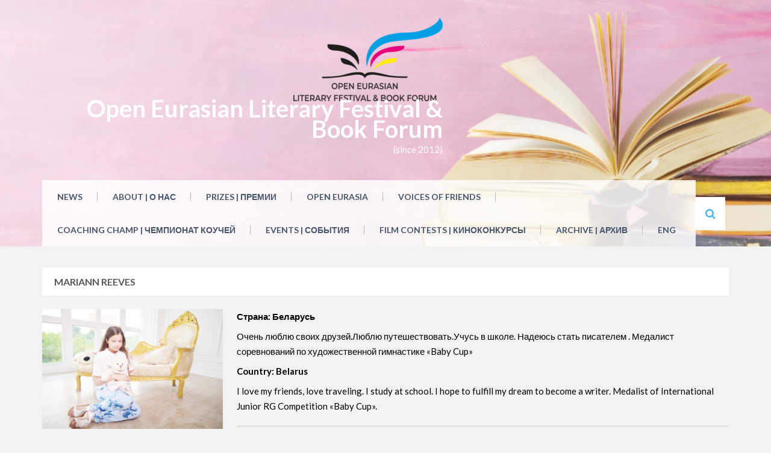

--- FILE ---
content_type: text/html; charset=UTF-8
request_url: https://www.awardslondon.com/mariann-reeves/
body_size: 17528
content:
<!DOCTYPE html>
<html lang="ru-RU">
<head><meta name="google-site-verification" content="aw52-EYXwFZN90D0_bMCsLMJ14twFmTL34va1fO4j60" />
<meta charset="UTF-8">
<meta name="viewport" content="width=device-width, initial-scale=1">
<link rel="profile" href="http://gmpg.org/xfn/11">
<link rel="pingback" href="https://www.awardslondon.com/xmlrpc.php">
<script async src="https://pagead2.googlesyndication.com/pagead/js/adsbygoogle.js?client=ca-pub-5278744547477106"
     crossorigin="anonymous"></script>
<title>Mariann Reeves &#8212; Open Eurasian Literary Festival &amp; Book Forum</title>
<meta name='robots' content='max-image-preview:large' />
<link rel='dns-prefetch' href='//use.fontawesome.com' />
<link rel='dns-prefetch' href='//fonts.googleapis.com' />
<link rel='dns-prefetch' href='//www.googletagmanager.com' />
<link rel='dns-prefetch' href='//pagead2.googlesyndication.com' />
<link rel="alternate" type="application/rss+xml" title="Open Eurasian Literary Festival &amp; Book Forum &raquo; Лента" href="https://www.awardslondon.com/feed/" />
<link rel="alternate" type="application/rss+xml" title="Open Eurasian Literary Festival &amp; Book Forum &raquo; Лента комментариев" href="https://www.awardslondon.com/comments/feed/" />
<link rel="alternate" title="oEmbed (JSON)" type="application/json+oembed" href="https://www.awardslondon.com/wp-json/oembed/1.0/embed?url=https%3A%2F%2Fwww.awardslondon.com%2Fmariann-reeves%2F" />
<link rel="alternate" title="oEmbed (XML)" type="text/xml+oembed" href="https://www.awardslondon.com/wp-json/oembed/1.0/embed?url=https%3A%2F%2Fwww.awardslondon.com%2Fmariann-reeves%2F&#038;format=xml" />
<style id='wp-img-auto-sizes-contain-inline-css' type='text/css'>
img:is([sizes=auto i],[sizes^="auto," i]){contain-intrinsic-size:3000px 1500px}
/*# sourceURL=wp-img-auto-sizes-contain-inline-css */
</style>
<link rel='stylesheet' id='nextcodeslider-animate-css-css' href='https://www.awardslondon.com/wp-content/plugins/baslider/css/animate.min.css?ver=1.1.2' type='text/css' media='all' />
<link rel='stylesheet' id='nextcodeslider-css' href='https://www.awardslondon.com/wp-content/plugins/baslider/css/style.min.css?ver=1.1.2' type='text/css' media='all' />
<link rel='stylesheet' id='nextcodeslider-swiper-css' href='https://www.awardslondon.com/wp-content/plugins/baslider/css/swiper.min.css?ver=1.1.2' type='text/css' media='all' />
<link rel='stylesheet' id='nextcodeslider-fontawesome-css' href='https://use.fontawesome.com/releases/v5.8.1/css/all.css?ver=1.1.2' type='text/css' media='all' />
<style id='wp-emoji-styles-inline-css' type='text/css'>

	img.wp-smiley, img.emoji {
		display: inline !important;
		border: none !important;
		box-shadow: none !important;
		height: 1em !important;
		width: 1em !important;
		margin: 0 0.07em !important;
		vertical-align: -0.1em !important;
		background: none !important;
		padding: 0 !important;
	}
/*# sourceURL=wp-emoji-styles-inline-css */
</style>
<link rel='stylesheet' id='wp-block-library-css' href='https://www.awardslondon.com/wp-includes/css/dist/block-library/style.min.css?ver=6.9' type='text/css' media='all' />
<style id='classic-theme-styles-inline-css' type='text/css'>
/*! This file is auto-generated */
.wp-block-button__link{color:#fff;background-color:#32373c;border-radius:9999px;box-shadow:none;text-decoration:none;padding:calc(.667em + 2px) calc(1.333em + 2px);font-size:1.125em}.wp-block-file__button{background:#32373c;color:#fff;text-decoration:none}
/*# sourceURL=/wp-includes/css/classic-themes.min.css */
</style>
<link rel='stylesheet' id='wpzoom-social-icons-block-style-css' href='https://www.awardslondon.com/wp-content/plugins/social-icons-widget-by-wpzoom/block/dist/style-wpzoom-social-icons.css?ver=4.5.4' type='text/css' media='all' />
<link rel='stylesheet' id='dashicons-css' href='https://www.awardslondon.com/wp-includes/css/dashicons.min.css?ver=6.9' type='text/css' media='all' />
<link rel='stylesheet' id='wpzoom-social-icons-academicons-css' href='https://www.awardslondon.com/wp-content/plugins/social-icons-widget-by-wpzoom/assets/css/academicons.min.css?ver=1768481900' type='text/css' media='all' />
<link rel='stylesheet' id='wpzoom-social-icons-socicon-css' href='https://www.awardslondon.com/wp-content/plugins/social-icons-widget-by-wpzoom/assets/css/wpzoom-socicon.css?ver=1768481900' type='text/css' media='all' />
<link rel='stylesheet' id='wpzoom-social-icons-font-awesome-5-css' href='https://www.awardslondon.com/wp-content/plugins/social-icons-widget-by-wpzoom/assets/css/font-awesome-5.min.css?ver=1768481900' type='text/css' media='all' />
<link rel='stylesheet' id='wpzoom-social-icons-genericons-css' href='https://www.awardslondon.com/wp-content/plugins/social-icons-widget-by-wpzoom/assets/css/genericons.css?ver=1768481900' type='text/css' media='all' />
<style id='global-styles-inline-css' type='text/css'>
:root{--wp--preset--aspect-ratio--square: 1;--wp--preset--aspect-ratio--4-3: 4/3;--wp--preset--aspect-ratio--3-4: 3/4;--wp--preset--aspect-ratio--3-2: 3/2;--wp--preset--aspect-ratio--2-3: 2/3;--wp--preset--aspect-ratio--16-9: 16/9;--wp--preset--aspect-ratio--9-16: 9/16;--wp--preset--color--black: #000000;--wp--preset--color--cyan-bluish-gray: #abb8c3;--wp--preset--color--white: #ffffff;--wp--preset--color--pale-pink: #f78da7;--wp--preset--color--vivid-red: #cf2e2e;--wp--preset--color--luminous-vivid-orange: #ff6900;--wp--preset--color--luminous-vivid-amber: #fcb900;--wp--preset--color--light-green-cyan: #7bdcb5;--wp--preset--color--vivid-green-cyan: #00d084;--wp--preset--color--pale-cyan-blue: #8ed1fc;--wp--preset--color--vivid-cyan-blue: #0693e3;--wp--preset--color--vivid-purple: #9b51e0;--wp--preset--gradient--vivid-cyan-blue-to-vivid-purple: linear-gradient(135deg,rgb(6,147,227) 0%,rgb(155,81,224) 100%);--wp--preset--gradient--light-green-cyan-to-vivid-green-cyan: linear-gradient(135deg,rgb(122,220,180) 0%,rgb(0,208,130) 100%);--wp--preset--gradient--luminous-vivid-amber-to-luminous-vivid-orange: linear-gradient(135deg,rgb(252,185,0) 0%,rgb(255,105,0) 100%);--wp--preset--gradient--luminous-vivid-orange-to-vivid-red: linear-gradient(135deg,rgb(255,105,0) 0%,rgb(207,46,46) 100%);--wp--preset--gradient--very-light-gray-to-cyan-bluish-gray: linear-gradient(135deg,rgb(238,238,238) 0%,rgb(169,184,195) 100%);--wp--preset--gradient--cool-to-warm-spectrum: linear-gradient(135deg,rgb(74,234,220) 0%,rgb(151,120,209) 20%,rgb(207,42,186) 40%,rgb(238,44,130) 60%,rgb(251,105,98) 80%,rgb(254,248,76) 100%);--wp--preset--gradient--blush-light-purple: linear-gradient(135deg,rgb(255,206,236) 0%,rgb(152,150,240) 100%);--wp--preset--gradient--blush-bordeaux: linear-gradient(135deg,rgb(254,205,165) 0%,rgb(254,45,45) 50%,rgb(107,0,62) 100%);--wp--preset--gradient--luminous-dusk: linear-gradient(135deg,rgb(255,203,112) 0%,rgb(199,81,192) 50%,rgb(65,88,208) 100%);--wp--preset--gradient--pale-ocean: linear-gradient(135deg,rgb(255,245,203) 0%,rgb(182,227,212) 50%,rgb(51,167,181) 100%);--wp--preset--gradient--electric-grass: linear-gradient(135deg,rgb(202,248,128) 0%,rgb(113,206,126) 100%);--wp--preset--gradient--midnight: linear-gradient(135deg,rgb(2,3,129) 0%,rgb(40,116,252) 100%);--wp--preset--font-size--small: 13px;--wp--preset--font-size--medium: 20px;--wp--preset--font-size--large: 36px;--wp--preset--font-size--x-large: 42px;--wp--preset--spacing--20: 0.44rem;--wp--preset--spacing--30: 0.67rem;--wp--preset--spacing--40: 1rem;--wp--preset--spacing--50: 1.5rem;--wp--preset--spacing--60: 2.25rem;--wp--preset--spacing--70: 3.38rem;--wp--preset--spacing--80: 5.06rem;--wp--preset--shadow--natural: 6px 6px 9px rgba(0, 0, 0, 0.2);--wp--preset--shadow--deep: 12px 12px 50px rgba(0, 0, 0, 0.4);--wp--preset--shadow--sharp: 6px 6px 0px rgba(0, 0, 0, 0.2);--wp--preset--shadow--outlined: 6px 6px 0px -3px rgb(255, 255, 255), 6px 6px rgb(0, 0, 0);--wp--preset--shadow--crisp: 6px 6px 0px rgb(0, 0, 0);}:where(.is-layout-flex){gap: 0.5em;}:where(.is-layout-grid){gap: 0.5em;}body .is-layout-flex{display: flex;}.is-layout-flex{flex-wrap: wrap;align-items: center;}.is-layout-flex > :is(*, div){margin: 0;}body .is-layout-grid{display: grid;}.is-layout-grid > :is(*, div){margin: 0;}:where(.wp-block-columns.is-layout-flex){gap: 2em;}:where(.wp-block-columns.is-layout-grid){gap: 2em;}:where(.wp-block-post-template.is-layout-flex){gap: 1.25em;}:where(.wp-block-post-template.is-layout-grid){gap: 1.25em;}.has-black-color{color: var(--wp--preset--color--black) !important;}.has-cyan-bluish-gray-color{color: var(--wp--preset--color--cyan-bluish-gray) !important;}.has-white-color{color: var(--wp--preset--color--white) !important;}.has-pale-pink-color{color: var(--wp--preset--color--pale-pink) !important;}.has-vivid-red-color{color: var(--wp--preset--color--vivid-red) !important;}.has-luminous-vivid-orange-color{color: var(--wp--preset--color--luminous-vivid-orange) !important;}.has-luminous-vivid-amber-color{color: var(--wp--preset--color--luminous-vivid-amber) !important;}.has-light-green-cyan-color{color: var(--wp--preset--color--light-green-cyan) !important;}.has-vivid-green-cyan-color{color: var(--wp--preset--color--vivid-green-cyan) !important;}.has-pale-cyan-blue-color{color: var(--wp--preset--color--pale-cyan-blue) !important;}.has-vivid-cyan-blue-color{color: var(--wp--preset--color--vivid-cyan-blue) !important;}.has-vivid-purple-color{color: var(--wp--preset--color--vivid-purple) !important;}.has-black-background-color{background-color: var(--wp--preset--color--black) !important;}.has-cyan-bluish-gray-background-color{background-color: var(--wp--preset--color--cyan-bluish-gray) !important;}.has-white-background-color{background-color: var(--wp--preset--color--white) !important;}.has-pale-pink-background-color{background-color: var(--wp--preset--color--pale-pink) !important;}.has-vivid-red-background-color{background-color: var(--wp--preset--color--vivid-red) !important;}.has-luminous-vivid-orange-background-color{background-color: var(--wp--preset--color--luminous-vivid-orange) !important;}.has-luminous-vivid-amber-background-color{background-color: var(--wp--preset--color--luminous-vivid-amber) !important;}.has-light-green-cyan-background-color{background-color: var(--wp--preset--color--light-green-cyan) !important;}.has-vivid-green-cyan-background-color{background-color: var(--wp--preset--color--vivid-green-cyan) !important;}.has-pale-cyan-blue-background-color{background-color: var(--wp--preset--color--pale-cyan-blue) !important;}.has-vivid-cyan-blue-background-color{background-color: var(--wp--preset--color--vivid-cyan-blue) !important;}.has-vivid-purple-background-color{background-color: var(--wp--preset--color--vivid-purple) !important;}.has-black-border-color{border-color: var(--wp--preset--color--black) !important;}.has-cyan-bluish-gray-border-color{border-color: var(--wp--preset--color--cyan-bluish-gray) !important;}.has-white-border-color{border-color: var(--wp--preset--color--white) !important;}.has-pale-pink-border-color{border-color: var(--wp--preset--color--pale-pink) !important;}.has-vivid-red-border-color{border-color: var(--wp--preset--color--vivid-red) !important;}.has-luminous-vivid-orange-border-color{border-color: var(--wp--preset--color--luminous-vivid-orange) !important;}.has-luminous-vivid-amber-border-color{border-color: var(--wp--preset--color--luminous-vivid-amber) !important;}.has-light-green-cyan-border-color{border-color: var(--wp--preset--color--light-green-cyan) !important;}.has-vivid-green-cyan-border-color{border-color: var(--wp--preset--color--vivid-green-cyan) !important;}.has-pale-cyan-blue-border-color{border-color: var(--wp--preset--color--pale-cyan-blue) !important;}.has-vivid-cyan-blue-border-color{border-color: var(--wp--preset--color--vivid-cyan-blue) !important;}.has-vivid-purple-border-color{border-color: var(--wp--preset--color--vivid-purple) !important;}.has-vivid-cyan-blue-to-vivid-purple-gradient-background{background: var(--wp--preset--gradient--vivid-cyan-blue-to-vivid-purple) !important;}.has-light-green-cyan-to-vivid-green-cyan-gradient-background{background: var(--wp--preset--gradient--light-green-cyan-to-vivid-green-cyan) !important;}.has-luminous-vivid-amber-to-luminous-vivid-orange-gradient-background{background: var(--wp--preset--gradient--luminous-vivid-amber-to-luminous-vivid-orange) !important;}.has-luminous-vivid-orange-to-vivid-red-gradient-background{background: var(--wp--preset--gradient--luminous-vivid-orange-to-vivid-red) !important;}.has-very-light-gray-to-cyan-bluish-gray-gradient-background{background: var(--wp--preset--gradient--very-light-gray-to-cyan-bluish-gray) !important;}.has-cool-to-warm-spectrum-gradient-background{background: var(--wp--preset--gradient--cool-to-warm-spectrum) !important;}.has-blush-light-purple-gradient-background{background: var(--wp--preset--gradient--blush-light-purple) !important;}.has-blush-bordeaux-gradient-background{background: var(--wp--preset--gradient--blush-bordeaux) !important;}.has-luminous-dusk-gradient-background{background: var(--wp--preset--gradient--luminous-dusk) !important;}.has-pale-ocean-gradient-background{background: var(--wp--preset--gradient--pale-ocean) !important;}.has-electric-grass-gradient-background{background: var(--wp--preset--gradient--electric-grass) !important;}.has-midnight-gradient-background{background: var(--wp--preset--gradient--midnight) !important;}.has-small-font-size{font-size: var(--wp--preset--font-size--small) !important;}.has-medium-font-size{font-size: var(--wp--preset--font-size--medium) !important;}.has-large-font-size{font-size: var(--wp--preset--font-size--large) !important;}.has-x-large-font-size{font-size: var(--wp--preset--font-size--x-large) !important;}
:where(.wp-block-post-template.is-layout-flex){gap: 1.25em;}:where(.wp-block-post-template.is-layout-grid){gap: 1.25em;}
:where(.wp-block-term-template.is-layout-flex){gap: 1.25em;}:where(.wp-block-term-template.is-layout-grid){gap: 1.25em;}
:where(.wp-block-columns.is-layout-flex){gap: 2em;}:where(.wp-block-columns.is-layout-grid){gap: 2em;}
:root :where(.wp-block-pullquote){font-size: 1.5em;line-height: 1.6;}
/*# sourceURL=global-styles-inline-css */
</style>
<link rel='stylesheet' id='psr_style-css' href='https://www.awardslondon.com/wp-content/plugins/post-star-rating/css/style.css?ver=6.9' type='text/css' media='all' />
<link rel='stylesheet' id='wp-postratings-css' href='https://www.awardslondon.com/wp-content/plugins/wp-postratings/css/postratings-css.css?ver=1.91.2' type='text/css' media='all' />
<link rel='stylesheet' id='eezy-store-lato-font-css' href='https://fonts.googleapis.com/css?family=Lato%3A100%2C300%2C400%2C700%2C900&#038;ver=1.0' type='text/css' media='all' />
<link rel='stylesheet' id='bootstrap-css' href='https://www.awardslondon.com/wp-content/themes/eezy-store/css/bootstrap.min.css?ver=3.3.4' type='text/css' media='all' />
<link rel='stylesheet' id='font-awesome-css' href='https://www.awardslondon.com/wp-content/plugins/elementor/assets/lib/font-awesome/css/font-awesome.min.css?ver=4.7.0' type='text/css' media='all' />
<link rel='stylesheet' id='eezy-store-style-css' href='https://www.awardslondon.com/wp-content/themes/eezy-store/style.css?ver=6.9' type='text/css' media='all' />
<link rel='stylesheet' id='wpzoom-social-icons-font-awesome-3-css' href='https://www.awardslondon.com/wp-content/plugins/social-icons-widget-by-wpzoom/assets/css/font-awesome-3.min.css?ver=1768481900' type='text/css' media='all' />
<link rel='stylesheet' id='wpzoom-social-icons-styles-css' href='https://www.awardslondon.com/wp-content/plugins/social-icons-widget-by-wpzoom/assets/css/wpzoom-social-icons-styles.css?ver=1768481900' type='text/css' media='all' />
<link rel='preload' as='font'  id='wpzoom-social-icons-font-academicons-woff2-css' href='https://www.awardslondon.com/wp-content/plugins/social-icons-widget-by-wpzoom/assets/font/academicons.woff2?v=1.9.2'  type='font/woff2' crossorigin />
<link rel='preload' as='font'  id='wpzoom-social-icons-font-fontawesome-3-woff2-css' href='https://www.awardslondon.com/wp-content/plugins/social-icons-widget-by-wpzoom/assets/font/fontawesome-webfont.woff2?v=4.7.0'  type='font/woff2' crossorigin />
<link rel='preload' as='font'  id='wpzoom-social-icons-font-fontawesome-5-brands-woff2-css' href='https://www.awardslondon.com/wp-content/plugins/social-icons-widget-by-wpzoom/assets/font/fa-brands-400.woff2'  type='font/woff2' crossorigin />
<link rel='preload' as='font'  id='wpzoom-social-icons-font-fontawesome-5-regular-woff2-css' href='https://www.awardslondon.com/wp-content/plugins/social-icons-widget-by-wpzoom/assets/font/fa-regular-400.woff2'  type='font/woff2' crossorigin />
<link rel='preload' as='font'  id='wpzoom-social-icons-font-fontawesome-5-solid-woff2-css' href='https://www.awardslondon.com/wp-content/plugins/social-icons-widget-by-wpzoom/assets/font/fa-solid-900.woff2'  type='font/woff2' crossorigin />
<link rel='preload' as='font'  id='wpzoom-social-icons-font-genericons-woff-css' href='https://www.awardslondon.com/wp-content/plugins/social-icons-widget-by-wpzoom/assets/font/Genericons.woff'  type='font/woff' crossorigin />
<link rel='preload' as='font'  id='wpzoom-social-icons-font-socicon-woff2-css' href='https://www.awardslondon.com/wp-content/plugins/social-icons-widget-by-wpzoom/assets/font/socicon.woff2?v=4.5.4'  type='font/woff2' crossorigin />
<!--n2css--><!--n2js--><script type="text/javascript" src="https://www.awardslondon.com/wp-includes/js/jquery/jquery.min.js?ver=3.7.1" id="jquery-core-js"></script>
<script type="text/javascript" src="https://www.awardslondon.com/wp-includes/js/jquery/jquery-migrate.min.js?ver=3.4.1" id="jquery-migrate-js"></script>
<script type="text/javascript" src="https://www.awardslondon.com/wp-content/plugins/baslider/js/lib//three.min.js?ver=1.1.2" id="nextcodeslider-lib-three-js"></script>
<script type="text/javascript" src="https://www.awardslondon.com/wp-content/plugins/baslider/js/lib/swiper.min.js?ver=1.1.2" id="nextcodeslider-lib-swiper-js"></script>
<script type="text/javascript" src="https://www.awardslondon.com/wp-content/plugins/baslider/js/lib/Tween.min.js?ver=1.1.2" id="nextcodeslider-lib-tween-js"></script>
<script type="text/javascript" src="https://www.awardslondon.com/wp-content/plugins/baslider/js/lib/webfontloader.js?ver=1.1.2" id="nextcodeslider-lib-webfontloader-js"></script>
<script type="text/javascript" src="https://www.awardslondon.com/wp-content/plugins/baslider/js/embed.js?ver=1.1.2" id="nextcodeslider-embed-js"></script>
<script type="text/javascript" src="https://www.awardslondon.com/wp-content/plugins/baslider/js/build/nextcodeSlider.js?ver=1.1.2" id="nextcodeslider-build-js"></script>
<script type="text/javascript" id="psr_script-js-extra">
/* <![CDATA[ */
var psr_ajax = {"url":"https://www.awardslondon.com/wp-admin/admin-ajax.php","nonce":"b3c832b710"};
//# sourceURL=psr_script-js-extra
/* ]]> */
</script>
<script type="text/javascript" src="https://www.awardslondon.com/wp-content/plugins/post-star-rating/js/script.js?ver=6.9" id="psr_script-js"></script>
<link rel="https://api.w.org/" href="https://www.awardslondon.com/wp-json/" /><link rel="alternate" title="JSON" type="application/json" href="https://www.awardslondon.com/wp-json/wp/v2/pages/1393" /><link rel="EditURI" type="application/rsd+xml" title="RSD" href="https://www.awardslondon.com/xmlrpc.php?rsd" />
<meta name="generator" content="WordPress 6.9" />
<link rel="canonical" href="https://www.awardslondon.com/mariann-reeves/" />
<link rel='shortlink' href='https://www.awardslondon.com/?p=1393' />
<meta name="generator" content="Site Kit by Google 1.170.0" /><!-- Analytics by WP Statistics - https://wp-statistics.com -->

<!-- Метатеги Google AdSense, добавленные Site Kit -->
<meta name="google-adsense-platform-account" content="ca-host-pub-2644536267352236">
<meta name="google-adsense-platform-domain" content="sitekit.withgoogle.com">
<!-- Завершите метатеги Google AdSense, добавленные Site Kit -->
<meta name="generator" content="Elementor 3.34.2; features: additional_custom_breakpoints; settings: css_print_method-external, google_font-enabled, font_display-auto">
			<style>
				.e-con.e-parent:nth-of-type(n+4):not(.e-lazyloaded):not(.e-no-lazyload),
				.e-con.e-parent:nth-of-type(n+4):not(.e-lazyloaded):not(.e-no-lazyload) * {
					background-image: none !important;
				}
				@media screen and (max-height: 1024px) {
					.e-con.e-parent:nth-of-type(n+3):not(.e-lazyloaded):not(.e-no-lazyload),
					.e-con.e-parent:nth-of-type(n+3):not(.e-lazyloaded):not(.e-no-lazyload) * {
						background-image: none !important;
					}
				}
				@media screen and (max-height: 640px) {
					.e-con.e-parent:nth-of-type(n+2):not(.e-lazyloaded):not(.e-no-lazyload),
					.e-con.e-parent:nth-of-type(n+2):not(.e-lazyloaded):not(.e-no-lazyload) * {
						background-image: none !important;
					}
				}
			</style>
				<style type="text/css">
			.site-title a,
		.site-description {
			color: #000000;
		}
		</style>
	<style type="text/css" id="custom-background-css">
body.custom-background { background-color: #f2f2f2; }
</style>
	
<!-- Сниппет Google AdSense, добавленный Site Kit -->
<script type="text/javascript" async="async" src="https://pagead2.googlesyndication.com/pagead/js/adsbygoogle.js?client=ca-pub-5779059580863807&amp;host=ca-host-pub-2644536267352236" crossorigin="anonymous"></script>

<!-- Конечный сниппет Google AdSense, добавленный Site Kit -->
<link rel="icon" href="https://www.awardslondon.com/wp-content/uploads/2018/03/cropped-15831-32x32.jpg" sizes="32x32" />
<link rel="icon" href="https://www.awardslondon.com/wp-content/uploads/2018/03/cropped-15831-192x192.jpg" sizes="192x192" />
<link rel="apple-touch-icon" href="https://www.awardslondon.com/wp-content/uploads/2018/03/cropped-15831-180x180.jpg" />
<meta name="msapplication-TileImage" content="https://www.awardslondon.com/wp-content/uploads/2018/03/cropped-15831-270x270.jpg" />
	
</head>
	
<body class="wp-singular page-template-default page page-id-1393 custom-background wp-custom-logo wp-theme-eezy-store elementor-default elementor-kit-8771"> 
<div id="page" class="site">
	<a class="skip-link screen-reader-text" href="#main">Skip to content</a>

	<header id="masthead" class="site-header" role="banner">
		<div class="custom-header">
		
	<div class="container">
		<div class="site-branding">
			<div class="col-sm-7 col-xs-6 brand-logo">
				<a href="https://www.awardslondon.com/" class="custom-logo-link" rel="home"><img width="248" height="138" src="https://www.awardslondon.com/wp-content/uploads/2020/06/cropped-tl.png" class="custom-logo" alt="Open Eurasian Literary Festival &amp; Book Forum" decoding="async" srcset="https://www.awardslondon.com/wp-content/uploads/2020/06/cropped-tl.png 248w, https://www.awardslondon.com/wp-content/uploads/2020/06/cropped-tl-150x83.png 150w" sizes="(max-width: 248px) 100vw, 248px" /></a>					<p class="site-title"><a href="https://www.awardslondon.com/" rel="home">Open Eurasian Literary Festival &amp; Book Forum</a></p>
									<p class="site-description"> (since 2012)</p>
					
			</div>
			
			<div class="col-sm-5 col-xs-6 login-sec">
			
							
				
				<div class="basket-cart">
				
					
				</div>
			</div>
			
		</div><!-- .site-branding -->
		
		
		<div class="navbar-container">
			<nav id="site-navigation" class="main-navigation" role="navigation">
				<button class="menu-toggle" aria-controls="primary-menu" aria-expanded="false">
				<span class="icon-bar"></span>
				<span class="icon-bar"></span>
				<span class="icon-bar"></span>
				</button>
				<div class="eezy-store-nav"><ul id="primary-menu" class="menu"><li id="menu-item-6" class="menu-item menu-item-type-custom menu-item-object-custom menu-item-home menu-item-6"><a href="https://www.awardslondon.com/">NEWS</a></li>
<li id="menu-item-20" class="menu-item menu-item-type-post_type menu-item-object-page menu-item-has-children menu-item-20"><a href="https://www.awardslondon.com/%d0%be-%d0%bd%d0%b0%d1%81-2/">About | О нас</a>
<ul class="sub-menu">
	<li id="menu-item-142" class="menu-item menu-item-type-post_type menu-item-object-page menu-item-142"><a href="https://www.awardslondon.com/%d0%be%d1%80%d0%b3%d0%b0%d0%bd%d0%b8%d0%b7%d0%b0%d1%82%d0%be%d1%80%d1%8b/">Organizers | Организаторы</a></li>
	<li id="menu-item-17968" class="menu-item menu-item-type-post_type menu-item-object-page menu-item-17968"><a href="https://www.awardslondon.com/cooperation/">Partners | Партнеры</a></li>
	<li id="menu-item-3600" class="menu-item menu-item-type-post_type menu-item-object-page menu-item-3600"><a href="https://www.awardslondon.com/%d0%be%d1%82%d0%b7%d1%8b%d0%b2%d1%8b-%d0%be-%d1%84%d0%b5%d1%81%d1%82%d0%b8%d0%b2%d0%b0%d0%bb%d0%b5-oebf/">Testimonials | Отзывы</a></li>
	<li id="menu-item-237" class="menu-item menu-item-type-post_type menu-item-object-page menu-item-237"><a href="https://www.awardslondon.com/%d0%bf%d1%80%d0%b5%d1%81%d1%81%d0%b0/">Media About Us | СМИ о Нас</a></li>
	<li id="menu-item-10006" class="menu-item menu-item-type-post_type menu-item-object-page menu-item-10006"><a href="https://www.awardslondon.com/videoreviews/">Видеоотзывы</a></li>
	<li id="menu-item-141" class="menu-item menu-item-type-post_type menu-item-object-page menu-item-141"><a href="https://www.awardslondon.com/%d0%ba%d0%be%d0%bd%d1%82%d0%b0%d0%ba%d1%82%d1%8b/">Contac Us | Контакты</a></li>
</ul>
</li>
<li id="menu-item-101" class="menu-item menu-item-type-post_type menu-item-object-page menu-item-101"><a href="https://www.awardslondon.com/prizes/">Prizes | Премии</a></li>
<li id="menu-item-7" class="menu-item menu-item-type-post_type menu-item-object-page menu-item-has-children menu-item-7"><a href="https://www.awardslondon.com/%d0%ba%d0%be%d0%bd%d0%ba%d1%83%d1%80%d1%81/">Open Eurasia</a>
<ul class="sub-menu">
	<li id="menu-item-33673" class="menu-item menu-item-type-post_type menu-item-object-page menu-item-has-children menu-item-33673"><a href="https://www.awardslondon.com/%d0%ba%d0%be%d0%bd%d0%ba%d1%83%d1%80%d1%81-2025/">Конкурс – 2025</a>
	<ul class="sub-menu">
		<li id="menu-item-33676" class="menu-item menu-item-type-post_type menu-item-object-page menu-item-33676"><a href="https://www.awardslondon.com/%d0%bf%d1%80%d0%be%d0%b7%d0%b0-2025/">ПРОЗА // PROSE – 2025</a></li>
		<li id="menu-item-33675" class="menu-item menu-item-type-post_type menu-item-object-page menu-item-33675"><a href="https://www.awardslondon.com/%d0%bd%d0%be%d0%bd-%d1%84%d0%b8%d0%ba%d1%88%d0%bd-non-fiction-2025/">НОН-ФИКШН // NON-FICTION – 2025</a></li>
		<li id="menu-item-33674" class="menu-item menu-item-type-post_type menu-item-object-page menu-item-33674"><a href="https://www.awardslondon.com/%d0%b4%d0%b5%d1%82%d1%81%d0%ba%d0%b0%d1%8f-%d0%bf%d1%80%d0%be%d0%b7%d0%b0-2025/">ДЕТСКАЯ ПРОЗА // CHILDREN&#8217;S PROSE – 2025</a></li>
	</ul>
</li>
	<li id="menu-item-32637" class="menu-item menu-item-type-custom menu-item-object-custom menu-item-32637"><a href="https://www.awardslondon.com/grant/">Премии</a></li>
	<li id="menu-item-28320" class="menu-item menu-item-type-post_type menu-item-object-page menu-item-28320"><a href="https://www.awardslondon.com/konkurs/">Условия участия в конкурсе</a></li>
</ul>
</li>
<li id="menu-item-26117" class="menu-item menu-item-type-custom menu-item-object-custom menu-item-26117"><a href="https://ru.thevoicesoffriends.com/vof/konkurs/">Voices of Friends</a></li>
<li id="menu-item-34306" class="menu-item menu-item-type-post_type menu-item-object-page menu-item-34306"><a href="https://www.awardslondon.com/championship1/">Coaching Champ | Чемпионат коучей</a></li>
<li id="menu-item-15" class="menu-item menu-item-type-post_type menu-item-object-page menu-item-has-children menu-item-15"><a href="https://www.awardslondon.com/%d1%84%d0%b5%d1%81%d1%82%d0%b8%d0%b2%d0%b0%d0%bb%d1%8c/">Events | События</a>
<ul class="sub-menu">
	<li id="menu-item-20339" class="menu-item menu-item-type-post_type menu-item-object-page menu-item-20339"><a href="https://www.awardslondon.com/ecw/">Фестиваль &#171;Евразийская Неделя Культуры&#187;</a></li>
	<li id="menu-item-4666" class="menu-item menu-item-type-post_type menu-item-object-page menu-item-4666"><a href="https://www.awardslondon.com/oebf/">Фестиваль XIV OEBF</a></li>
	<li id="menu-item-26116" class="menu-item menu-item-type-custom menu-item-object-custom menu-item-26116"><a href="https://ru.thevoicesoffriends.com/vof/festival/">Фестиваль Голоса друзей</a></li>
	<li id="menu-item-294" class="menu-item menu-item-type-post_type menu-item-object-page menu-item-294"><a href="https://www.awardslondon.com/%d0%b8%d1%81%d1%82%d0%be%d1%80%d0%b8%d1%8f/">История</a></li>
	<li id="menu-item-143" class="menu-item menu-item-type-post_type menu-item-object-page menu-item-143"><a href="https://www.awardslondon.com/%d0%b0%d0%ba%d0%ba%d1%80%d0%b5%d0%b4%d0%b8%d1%82%d0%b0%d1%86%d0%b8%d1%8f-%d0%b4%d0%bb%d1%8f-%d1%81%d0%bc%d0%b8/">Аккредитация СМИ</a></li>
</ul>
</li>
<li id="menu-item-337" class="menu-item menu-item-type-post_type menu-item-object-page menu-item-337"><a href="https://www.awardslondon.com/faqcontest/">Film Contests | Киноконкурсы</a></li>
<li id="menu-item-45" class="menu-item menu-item-type-post_type menu-item-object-page menu-item-has-children menu-item-45"><a href="https://www.awardslondon.com/archive/">Archive | Архив</a>
<ul class="sub-menu">
	<li id="menu-item-1886" class="menu-item menu-item-type-post_type menu-item-object-page menu-item-1886"><a href="https://www.awardslondon.com/winners/">WINNERS | ПОБЕДИТЕЛИ</a></li>
	<li id="menu-item-154" class="menu-item menu-item-type-custom menu-item-object-custom menu-item-154"><a href="https://www.awardslondon.com/итоги-open-central-asia-book-forum-and-literature-festival-2012/">OEBF &#8212; 2012</a></li>
	<li id="menu-item-155" class="menu-item menu-item-type-custom menu-item-object-custom menu-item-155"><a href="https://www.awardslondon.com/второй-международный-литературный-ф/">OEBF &#8212; 2013</a></li>
	<li id="menu-item-156" class="menu-item menu-item-type-custom menu-item-object-custom menu-item-156"><a href="https://www.awardslondon.com/iii-open-central-asia-book-forum-literature-festival-2014/">OEBF &#8212; 2014</a></li>
	<li id="menu-item-157" class="menu-item menu-item-type-custom menu-item-object-custom menu-item-157"><a href="https://www.awardslondon.com/iv-open-eurasia-and-central-asia-book-forum-literature-festival-2015﻿-2/">OEBF &#8212; 2015</a></li>
	<li id="menu-item-158" class="menu-item menu-item-type-custom menu-item-object-custom menu-item-158"><a href="https://www.awardslondon.com/пятый-международный-литературный-фе/">OEBF &#8212; 2016</a></li>
	<li id="menu-item-159" class="menu-item menu-item-type-custom menu-item-object-custom menu-item-159"><a href="https://www.awardslondon.com/итоги-vi-литературного-фестиваля-open-eurasian-literature-festiva/">OEBF &#8212; 2017</a></li>
	<li id="menu-item-3906" class="menu-item menu-item-type-custom menu-item-object-custom menu-item-has-children menu-item-3906"><a href="https://www.awardslondon.com/итоги-vii-литературного-фестиваля-open-eurasian-literature-festiv/">OEBF &#8212; 2018</a>
	<ul class="sub-menu">
		<li id="menu-item-123" class="menu-item menu-item-type-post_type menu-item-object-page menu-item-has-children menu-item-123"><a href="https://www.awardslondon.com/%d0%ba%d0%be%d0%bd%d0%ba%d1%83%d1%80%d1%81-2018/">Конкурс &#8212; 2018</a>
		<ul class="sub-menu">
			<li id="menu-item-111" class="menu-item menu-item-type-post_type menu-item-object-page menu-item-111"><a href="https://www.awardslondon.com/%d0%ba%d0%be%d0%bd%d0%ba%d1%83%d1%80%d1%81-%d1%81%d1%82%d0%b0%d1%80%d1%82%d0%be%d0%b2%d0%b0%d0%bb/">Литературное произведение // Literary work 2018</a></li>
			<li id="menu-item-125" class="menu-item menu-item-type-post_type menu-item-object-page menu-item-125"><a href="https://www.awardslondon.com/%d0%bf%d1%80%d0%be%d0%b7%d0%b0/">Проза // Prose 2018</a></li>
			<li id="menu-item-122" class="menu-item menu-item-type-post_type menu-item-object-page menu-item-122"><a href="https://www.awardslondon.com/%d0%bc%d0%b0%d0%bb%d0%b0%d1%8f-%d0%bf%d1%80%d0%be%d0%b7%d0%b0/">Малая проза // Short prose 2018</a></li>
			<li id="menu-item-124" class="menu-item menu-item-type-post_type menu-item-object-page menu-item-124"><a href="https://www.awardslondon.com/%d0%bf%d0%be%d1%8d%d0%b7%d0%b8%d1%8f/">Поэзия // Poetry 2018</a></li>
			<li id="menu-item-130" class="menu-item menu-item-type-post_type menu-item-object-page menu-item-130"><a href="https://www.awardslondon.com/%d0%bf%d0%b5%d1%80%d0%b5%d0%b2%d0%be%d0%b4/">Литературный Перевод // Literary Translation 2018</a></li>
			<li id="menu-item-129" class="menu-item menu-item-type-post_type menu-item-object-page menu-item-129"><a href="https://www.awardslondon.com/%d0%b8%d0%bb%d0%bb%d1%8e%d1%81%d1%82%d1%80%d0%b0%d1%86%d0%b8%d1%8f/">Иллюстрация // Illustration 2018</a></li>
			<li id="menu-item-1015" class="menu-item menu-item-type-post_type menu-item-object-page menu-item-1015"><a href="https://www.awardslondon.com/%d0%b2%d0%b8%d0%b4%d0%b5%d0%be%d1%84%d0%b8%d0%bb%d1%8c%d0%bc/">Видеофильм // Video 2018</a></li>
		</ul>
</li>
	</ul>
</li>
	<li id="menu-item-7985" class="menu-item menu-item-type-post_type menu-item-object-page menu-item-has-children menu-item-7985"><a href="https://www.awardslondon.com/%d0%b8%d1%82%d0%be%d0%b3%d0%b8-viii-%d0%be%d1%82%d0%ba%d1%80%d1%8b%d1%82%d0%be%d0%b3%d0%be-%d0%b5%d0%b2%d1%80%d0%b0%d0%b7%d0%b8%d0%b9%d1%81%d0%ba%d0%be%d0%b3%d0%be-%d0%bb%d0%b8%d1%82%d0%b5%d1%80%d0%b0/">OEBF &#8212; 2019</a>
	<ul class="sub-menu">
		<li id="menu-item-3631" class="menu-item menu-item-type-custom menu-item-object-custom menu-item-has-children menu-item-3631"><a href="https://www.awardslondon.com/uslovia/">Конкурс &#8212; 2019</a>
		<ul class="sub-menu">
			<li id="menu-item-3630" class="menu-item menu-item-type-post_type menu-item-object-page menu-item-3630"><a href="https://www.awardslondon.com/%d0%bf%d1%80%d0%be%d0%b7%d0%b0-2019/">Проза // Prose 2019</a></li>
			<li id="menu-item-3629" class="menu-item menu-item-type-post_type menu-item-object-page menu-item-3629"><a href="https://www.awardslondon.com/%d0%bc%d0%b0%d0%bb%d0%b0%d1%8f-%d0%bf%d1%80%d0%be%d0%b7%d0%b0-2019/">Малая проза // Short prose 2019</a></li>
			<li id="menu-item-3628" class="menu-item menu-item-type-post_type menu-item-object-page menu-item-3628"><a href="https://www.awardslondon.com/%d0%bf%d0%be%d1%8d%d0%b7%d0%b8%d1%8f-2019/">Поэзия // Poetry 2019</a></li>
			<li id="menu-item-3824" class="menu-item menu-item-type-custom menu-item-object-custom menu-item-3824"><a href="https://www.awardslondon.com/публицистика-2019/">Публицистика // Publicism 2019</a></li>
			<li id="menu-item-3633" class="menu-item menu-item-type-post_type menu-item-object-page menu-item-3633"><a href="https://www.awardslondon.com/%d0%bf%d0%b5%d1%80%d0%b5%d0%b2%d0%be%d0%b4-2019/">Литературный Перевод // Literary Translation 2019</a></li>
			<li id="menu-item-3627" class="menu-item menu-item-type-post_type menu-item-object-page menu-item-3627"><a href="https://www.awardslondon.com/%d0%b8%d0%bb%d0%bb%d1%8e%d1%81%d1%82%d1%80%d0%b0%d1%86%d0%b8%d1%8f-2019/">Иллюстрация // Illustration 2019</a></li>
			<li id="menu-item-3632" class="menu-item menu-item-type-post_type menu-item-object-page menu-item-3632"><a href="https://www.awardslondon.com/%d0%b2%d0%b8%d0%b4%d0%b5%d0%be%d1%84%d0%b8%d0%bb%d1%8c%d0%bc-2019/">Видеофильм // Video 2019</a></li>
		</ul>
</li>
	</ul>
</li>
	<li id="menu-item-18668" class="menu-item menu-item-type-custom menu-item-object-custom menu-item-has-children menu-item-18668"><a href="https://www.awardslondon.com/2021/06/30/%d0%b8%d1%82%d0%be%d0%b3%d0%b8-ix-%d0%bb%d0%b8%d1%82%d0%b5%d1%80%d0%b0%d1%82%d1%83%d1%80%d0%bd%d0%be%d0%b3%d0%be-%d1%84%d0%b5%d1%81%d1%82%d0%b8%d0%b2%d0%b0%d0%bb%d1%8f-oebf-2020/">OEBF &#8212; 2020</a>
	<ul class="sub-menu">
		<li id="menu-item-7931" class="menu-item menu-item-type-post_type menu-item-object-page menu-item-has-children menu-item-7931"><a href="https://www.awardslondon.com/%d0%ba%d0%be%d0%bd%d0%ba%d1%83%d1%80%d1%81-2020/">КОНКУРС – 2020</a>
		<ul class="sub-menu">
			<li id="menu-item-7962" class="menu-item menu-item-type-post_type menu-item-object-page menu-item-7962"><a href="https://www.awardslondon.com/%d0%bf%d1%80%d0%be%d0%b7%d0%b0-2020/">Проза // Prose 2020</a></li>
			<li id="menu-item-7961" class="menu-item menu-item-type-post_type menu-item-object-page menu-item-7961"><a href="https://www.awardslondon.com/%d0%bc%d0%b0%d0%bb%d0%b0%d1%8f-%d0%bf%d1%80%d0%be%d0%b7%d0%b0-2020/">Малая проза // Short prose 2020</a></li>
			<li id="menu-item-7955" class="menu-item menu-item-type-post_type menu-item-object-page menu-item-7955"><a href="https://www.awardslondon.com/%d0%bf%d0%be%d1%8d%d0%b7%d0%b8%d1%8f-2020/">Поэзия // Poetry 2020</a></li>
			<li id="menu-item-7958" class="menu-item menu-item-type-post_type menu-item-object-page menu-item-7958"><a href="https://www.awardslondon.com/%d0%bf%d1%83%d0%b1%d0%bb%d0%b8%d1%86%d0%b8%d1%81%d1%82%d0%b8%d0%ba%d0%b0-2020/">Публицистика // Publicism 2020</a></li>
			<li id="menu-item-23747" class="menu-item menu-item-type-post_type menu-item-object-page menu-item-23747"><a href="https://www.awardslondon.com/%d0%b8%d0%bb%d0%bb%d1%8e%d1%81%d1%82%d1%80%d0%b0%d1%86%d0%b8%d1%8f-illustration-2022/">Иллюстрация // Illustration – 2022</a></li>
			<li id="menu-item-7956" class="menu-item menu-item-type-post_type menu-item-object-page menu-item-7956"><a href="https://www.awardslondon.com/%d0%bb%d1%83%d1%87%d1%88%d0%b0%d1%8f-%d1%80%d0%b5%d1%86%d0%b5%d0%bd%d0%b7%d0%b8%d1%8f-2020/">Книжная Рецензия // Book Review 2020</a></li>
			<li id="menu-item-7960" class="menu-item menu-item-type-post_type menu-item-object-page menu-item-7960"><a href="https://www.awardslondon.com/%d0%b8%d0%bb%d0%bb%d1%8e%d1%81%d1%82%d1%80%d0%b0%d1%86%d0%b8%d1%8f-2020/">Иллюстрация // Illustration 2020</a></li>
			<li id="menu-item-7959" class="menu-item menu-item-type-post_type menu-item-object-page menu-item-7959"><a href="https://www.awardslondon.com/%d0%bf%d0%b5%d1%80%d0%b5%d0%b2%d0%be%d0%b4-2020/">Литературный Перевод // Literary Translation 2020</a></li>
			<li id="menu-item-8007" class="menu-item menu-item-type-post_type menu-item-object-page menu-item-8007"><a href="https://www.awardslondon.com/award2020/">Премии &#8212; 2020</a></li>
		</ul>
</li>
	</ul>
</li>
	<li id="menu-item-28251" class="menu-item menu-item-type-custom menu-item-object-custom menu-item-has-children menu-item-28251"><a href="https://www.awardslondon.com/2021/12/23/%d0%b8%d1%82%d0%be%d0%b3%d0%b8-x-%d0%bb%d0%b8%d1%82%d0%b5%d1%80%d0%b0%d1%82%d1%83%d1%80%d0%bd%d0%be%d0%b3%d0%be-%d1%84%d0%b5%d1%81%d1%82%d0%b8%d0%b2%d0%b0%d0%bb%d1%8f-open-eurasian-literary-festival/">OEBF &#8212; 2021</a>
	<ul class="sub-menu">
		<li id="menu-item-11922" class="menu-item menu-item-type-post_type menu-item-object-page menu-item-has-children menu-item-11922"><a href="https://www.awardslondon.com/%d0%ba%d0%be%d0%bd%d0%ba%d1%83%d1%80%d1%81-2021/">Конкурс – 2021</a>
		<ul class="sub-menu">
			<li id="menu-item-11929" class="menu-item menu-item-type-post_type menu-item-object-page menu-item-11929"><a href="https://www.awardslondon.com/prose-2021/">Проза // Prose 2021</a></li>
			<li id="menu-item-11928" class="menu-item menu-item-type-post_type menu-item-object-page menu-item-11928"><a href="https://www.awardslondon.com/%d0%bc%d0%b0%d0%bb%d0%b0%d1%8f-%d0%bf%d1%80%d0%be%d0%b7%d0%b0-short-prose-2021/">Малая проза // Short prose 2021</a></li>
			<li id="menu-item-11927" class="menu-item menu-item-type-post_type menu-item-object-page menu-item-11927"><a href="https://www.awardslondon.com/%d0%bf%d0%be%d1%8d%d0%b7%d0%b8%d1%8f-poetry-2021/">Поэзия // Poetry 2021</a></li>
			<li id="menu-item-11926" class="menu-item menu-item-type-post_type menu-item-object-page menu-item-11926"><a href="https://www.awardslondon.com/%d0%bf%d1%83%d0%b1%d0%bb%d0%b8%d1%86%d0%b8%d1%81%d1%82%d0%b8%d0%ba%d0%b0-publicism-2021/">Публицистика // Publicism 2021</a></li>
			<li id="menu-item-11925" class="menu-item menu-item-type-post_type menu-item-object-page menu-item-11925"><a href="https://www.awardslondon.com/%d1%80%d0%b5%d1%86%d0%b5%d0%bd%d0%b7%d0%b8%d1%8f-book-review-2021/">Рецензия // Book review 2021</a></li>
			<li id="menu-item-11924" class="menu-item menu-item-type-post_type menu-item-object-page menu-item-11924"><a href="https://www.awardslondon.com/%d0%bb%d0%b8%d1%82%d0%b5%d1%80%d0%b0%d1%82%d1%83%d1%80%d0%bd%d1%8b%d0%b9-%d0%bf%d0%b5%d1%80%d0%b5%d0%b2%d0%be%d0%b4-literary-translation-2021/">Литературный перевод // Literary translation 2021</a></li>
			<li id="menu-item-11923" class="menu-item menu-item-type-post_type menu-item-object-page menu-item-11923"><a href="https://www.awardslondon.com/%d0%b8%d0%bb%d0%bb%d1%8e%d1%81%d1%82%d1%80%d0%b0%d1%86%d0%b8%d1%8f-illustration-2021/">Иллюстрация // Illustration 2021</a></li>
		</ul>
</li>
	</ul>
</li>
	<li id="menu-item-25132" class="menu-item menu-item-type-custom menu-item-object-custom menu-item-has-children menu-item-25132"><a href="https://www.awardslondon.com/2023/01/03/%d0%b8%d1%82%d0%be%d0%b3%d0%b8-xi-%d0%bb%d0%b8%d1%82%d0%b5%d1%80%d0%b0%d1%82%d1%83%d1%80%d0%bd%d0%be%d0%b3%d0%be-%d1%84%d0%b5%d1%81%d1%82%d0%b8%d0%b2%d0%b0%d0%bb%d1%8f/">Open Eurasia/OEBF &#8212; 2022</a>
	<ul class="sub-menu">
		<li id="menu-item-23745" class="menu-item menu-item-type-post_type menu-item-object-page menu-item-has-children menu-item-23745"><a href="https://www.awardslondon.com/%d0%ba%d0%be%d0%bd%d0%ba%d1%83%d1%80%d1%81-2022/">Конкурс – 2022</a>
		<ul class="sub-menu">
			<li id="menu-item-25478" class="menu-item menu-item-type-custom menu-item-object-custom menu-item-25478"><a href="https://ru.thevoicesoffriends.com/vof/2022/02/14/%d0%ba%d0%b0%d1%82%d0%b5%d0%b3%d0%be%d1%80%d0%b8%d1%8f-%d0%bf%d0%be%d1%8d%d0%b7%d0%b8%d1%8f-%d0%b8-%d0%b8%d0%bb%d0%bb%d1%8e%d1%81%d1%82%d1%80%d0%b0%d1%86%d0%b8%d1%8f-%d1%82%d0%b5%d0%bf%d0%b5/">Поэзия 2022 // Poetry 2022</a></li>
			<li id="menu-item-25479" class="menu-item menu-item-type-custom menu-item-object-custom menu-item-25479"><a href="https://ru.thevoicesoffriends.com/vof/2022/02/14/%d0%ba%d0%b0%d1%82%d0%b5%d0%b3%d0%be%d1%80%d0%b8%d1%8f-%d0%bf%d0%be%d1%8d%d0%b7%d0%b8%d1%8f-%d0%b8-%d0%b8%d0%bb%d0%bb%d1%8e%d1%81%d1%82%d1%80%d0%b0%d1%86%d0%b8%d1%8f-%d1%82%d0%b5%d0%bf%d0%b5/">Иллюстрация 2022 // Illustration 2022</a></li>
			<li id="menu-item-23752" class="menu-item menu-item-type-post_type menu-item-object-page menu-item-23752"><a href="https://www.awardslondon.com/%d0%bf%d1%80%d0%be%d0%b7%d0%b0-prose-2022/">Проза // Prose 2022</a></li>
			<li id="menu-item-25237" class="menu-item menu-item-type-post_type menu-item-object-page menu-item-25237"><a href="https://www.awardslondon.com/%d0%bd%d0%be%d0%bd-%d1%84%d0%b8%d0%ba%d1%88%d0%bd-non-fiction-2022/">Нон-фикшн // Non-fiction – 2022</a></li>
			<li id="menu-item-23751" class="menu-item menu-item-type-post_type menu-item-object-page menu-item-23751"><a href="https://www.awardslondon.com/%d0%bc%d0%b0%d0%bb%d0%b0%d1%8f-%d0%bf%d1%80%d0%be%d0%b7%d0%b0-short-prose-2022/">Малая проза // Short prose 2022</a></li>
			<li id="menu-item-23990" class="menu-item menu-item-type-post_type menu-item-object-page menu-item-23990"><a href="https://www.awardslondon.com/%d0%b4%d1%80%d0%b0%d0%bc%d0%b0-drama-2022/">Драма // Drama – 2022</a></li>
			<li id="menu-item-23989" class="menu-item menu-item-type-post_type menu-item-object-page menu-item-23989"><a href="https://www.awardslondon.com/%d1%81%d0%b0%d1%82%d0%b8%d1%80%d0%b0-satire-2022/">Сатира//Satire-2022</a></li>
			<li id="menu-item-23749" class="menu-item menu-item-type-post_type menu-item-object-page menu-item-23749"><a href="https://www.awardslondon.com/%d0%bf%d1%83%d0%b1%d0%bb%d0%b8%d1%86%d0%b8%d1%81%d1%82%d0%b8%d0%ba%d0%b0-publicism-2022/">Публицистика // Publicism 2022</a></li>
			<li id="menu-item-23746" class="menu-item menu-item-type-post_type menu-item-object-page menu-item-23746"><a href="https://www.awardslondon.com/%d0%bb%d0%b8%d1%82%d0%b5%d1%80%d0%b0%d1%82%d1%83%d1%80%d0%bd%d0%b0%d1%8f-%d1%80%d0%b5%d1%86%d0%b5%d0%bd%d0%b7%d0%b8%d1%8f-book-review-2022/">Литературная рецензия // Book review 2022</a></li>
			<li id="menu-item-23748" class="menu-item menu-item-type-post_type menu-item-object-page menu-item-23748"><a href="https://www.awardslondon.com/%d0%bb%d0%b8%d1%82%d0%b5%d1%80%d0%b0%d1%82%d1%83%d1%80%d0%bd%d1%8b%d0%b9-%d0%bf%d0%b5%d1%80%d0%b5%d0%b2%d0%be%d0%b4-literary-translation-2022/">Литературный перевод // Literary translation 2022</a></li>
		</ul>
</li>
	</ul>
</li>
	<li id="menu-item-27986" class="menu-item menu-item-type-post_type menu-item-object-page menu-item-has-children menu-item-27986"><a href="https://www.awardslondon.com/%d0%ba%d0%be%d0%bd%d0%ba%d1%83%d1%80%d1%81-2023/">Open Eurasia/OEBF &#8212; 2023</a>
	<ul class="sub-menu">
		<li id="menu-item-32550" class="menu-item menu-item-type-custom menu-item-object-custom menu-item-32550"><a href="https://www.awardslondon.com/2023/10/06/%d0%b8%d1%82%d0%be%d0%b3%d0%b8-xii-%d0%bc%d0%b5%d0%b6%d0%b4%d1%83%d0%bd%d0%b0%d1%80%d0%be%d0%b4%d0%bd%d0%be%d0%b3%d0%be-%d1%84%d0%b5%d1%81%d1%82%d0%b8%d0%b2%d0%b0%d0%bb%d1%8f-open-eurasian-literary-fe/">Summary | Итог OEBF &#8212; 2023</a></li>
		<li id="menu-item-27993" class="menu-item menu-item-type-post_type menu-item-object-page menu-item-27993"><a href="https://www.awardslondon.com/%d0%bf%d1%80%d0%be%d0%b7%d0%b0-2023/">Проза-2023</a></li>
		<li id="menu-item-27992" class="menu-item menu-item-type-post_type menu-item-object-page menu-item-27992"><a href="https://www.awardslondon.com/%d0%bc%d0%b0%d0%bb%d0%b0%d1%8f-%d0%bf%d1%80%d0%be%d0%b7%d0%b0-2023/">Малая проза – 2023</a></li>
		<li id="menu-item-27989" class="menu-item menu-item-type-post_type menu-item-object-page menu-item-27989"><a href="https://www.awardslondon.com/%d0%bd%d0%be%d0%bd-%d1%84%d0%b8%d0%ba%d1%88%d0%bd-non-fiction-2023/">Нон-фикшн // Non-Fiction – 2023</a></li>
		<li id="menu-item-27987" class="menu-item menu-item-type-post_type menu-item-object-page menu-item-27987"><a href="https://www.awardslondon.com/%d0%bb%d0%b8%d1%82%d0%b5%d1%80%d0%b0%d1%82%d1%83%d1%80%d0%bd%d1%8b%d0%b9-%d0%bf%d0%b5%d1%80%d0%b5%d0%b2%d0%be%d0%b4-2023/">Литературный перевод – 2023</a></li>
		<li id="menu-item-28442" class="menu-item menu-item-type-post_type menu-item-object-page menu-item-28442"><a href="https://www.awardslondon.com/%d0%b4%d0%b5%d1%82%d1%81%d0%ba%d0%b0%d1%8f-%d0%bf%d1%80%d0%be%d0%b7%d0%b0-2023/">Детская проза-2023</a></li>
	</ul>
</li>
	<li id="menu-item-32693" class="menu-item menu-item-type-post_type menu-item-object-page menu-item-has-children menu-item-32693"><a href="https://www.awardslondon.com/%d0%ba%d0%be%d0%bd%d0%ba%d1%83%d1%80%d1%81-2024/">КОНКУРС-2024</a>
	<ul class="sub-menu">
		<li id="menu-item-33681" class="menu-item menu-item-type-post_type menu-item-object-page menu-item-33681"><a href="https://www.awardslondon.com/%d0%bf%d1%80%d0%be%d0%b7%d0%b0-2024/">ПРОЗА-2024</a></li>
		<li id="menu-item-32697" class="menu-item menu-item-type-post_type menu-item-object-page menu-item-32697"><a href="https://www.awardslondon.com/%d0%bf%d1%80%d0%be%d0%b7%d0%b0-%d0%be-%d0%b1%d1%83%d1%80%d0%b0%d0%b1%d0%b0%d0%b5-2024/">ПРОЗА О БУРАБАЕ – 2024</a></li>
		<li id="menu-item-32695" class="menu-item menu-item-type-post_type menu-item-object-page menu-item-has-children menu-item-32695"><a href="https://www.awardslondon.com/%d0%bd%d0%be%d0%bd-%d1%84%d0%b8%d0%ba%d1%88%d0%bd-non-fiction-2024/">НОН-ФИКШН // NON-FICTION – 2024</a>
		<ul class="sub-menu">
			<li id="menu-item-32698" class="menu-item menu-item-type-post_type menu-item-object-page menu-item-32698"><a href="https://www.awardslondon.com/%d0%bf%d1%80%d0%be%d0%b7%d0%b0-2024/">ПРОЗА-2024</a></li>
		</ul>
</li>
		<li id="menu-item-32696" class="menu-item menu-item-type-post_type menu-item-object-page menu-item-32696"><a href="https://www.awardslondon.com/%d0%b4%d0%b5%d1%82%d1%81%d0%ba%d0%b0%d1%8f-%d0%bf%d1%80%d0%be%d0%b7%d0%b0-2024/">ДЕТСКАЯ ПРОЗА-2024</a></li>
	</ul>
</li>
</ul>
</li>
<li id="menu-item-97" class="menu-item menu-item-type-custom menu-item-object-custom menu-item-97"><a href="http://www.eng.awardslondon.com/">ENG</a></li>
</ul></div>			</nav><!-- #site-navigation --> 
			
			<span class="eezy-search-icon"><a href="javascript:void(0);"><i class="fa fa-search"></i></a></span>
			
			<div class="eezy-search-form">
				<form role="search" method="get" class="search-form" action="https://www.awardslondon.com/">
				<label>
					<span class="screen-reader-text">Найти:</span>
					<input type="search" class="search-field" placeholder="Поиск&hellip;" value="" name="s" />
				</label>
				<input type="submit" class="search-submit" value="Поиск" />
			</form>			</div>
			
		</div><!--end container-->
	</div>
	
	<div class="custom-header-media">
		<div id="wp-custom-header" class="wp-custom-header"><img fetchpriority="high" src="https://www.awardslondon.com/wp-content/uploads/2021/04/cropped-Премии-для-сайта.png" width="2000" height="1198" alt="" srcset="https://www.awardslondon.com/wp-content/uploads/2021/04/cropped-Премии-для-сайта.png 2000w, https://www.awardslondon.com/wp-content/uploads/2021/04/cropped-Премии-для-сайта-300x180.png 300w, https://www.awardslondon.com/wp-content/uploads/2021/04/cropped-Премии-для-сайта-1024x613.png 1024w, https://www.awardslondon.com/wp-content/uploads/2021/04/cropped-Премии-для-сайта-150x90.png 150w, https://www.awardslondon.com/wp-content/uploads/2021/04/cropped-Премии-для-сайта-768x460.png 768w, https://www.awardslondon.com/wp-content/uploads/2021/04/cropped-Премии-для-сайта-1536x920.png 1536w" sizes="(max-width: 2000px) 100vw, 2000px" decoding="async" /></div>	</div>
	
	</div>	
	</header><!-- #masthead -->
	
	<div class="container">

	<div id="content" class="site-content">
<div class="row">
<div class="col-sm-12">
	<div id="primary" class="content-area">
		<main id="main" class="site-main" role="main">

			
<article id="post-1393" class="post-1393 page type-page status-publish hentry">
	<header class="entry-header">
		<h1 class="entry-title">Mariann Reeves</h1>	</header><!-- .entry-header -->

	<div class="entry-content">
		<p><span style="color: #000000;"><strong><a href="https://www.awardslondon.com/wp-content/uploads/2018/08/Maryann-Reeves-1.jpg"><img decoding="async" class="alignleft size-medium wp-image-1396" src="https://www.awardslondon.com/wp-content/uploads/2018/08/Maryann-Reeves-1-300x199.jpg" alt="" width="300" height="199" srcset="https://www.awardslondon.com/wp-content/uploads/2018/08/Maryann-Reeves-1-300x199.jpg 300w, https://www.awardslondon.com/wp-content/uploads/2018/08/Maryann-Reeves-1-150x99.jpg 150w, https://www.awardslondon.com/wp-content/uploads/2018/08/Maryann-Reeves-1-768x509.jpg 768w, https://www.awardslondon.com/wp-content/uploads/2018/08/Maryann-Reeves-1-1024x678.jpg 1024w" sizes="(max-width: 300px) 100vw, 300px" /></a>Страна: Беларусь</strong></span></p>
<p><span style="color: #000000;" data-sheets-value="{&quot;1&quot;:2,&quot;2&quot;:&quot;Очень люблю своих друзей.Люблю путешествовать.Учусь в школе. Надеюсь стать писателем . Медалист соревнований по художественной гимнастике \&quot;Baby Cup\&quot;&quot;}" data-sheets-userformat="{&quot;2&quot;:513,&quot;3&quot;:[null,0],&quot;12&quot;:0}">Очень люблю своих друзей.Люблю путешествовать.Учусь в школе. Надеюсь стать писателем . Медалист соревнований по художественной гимнастике &#171;Baby Cup&#187;</span></p>
<p><span style="color: #000000;"><strong>Country: Belarus</strong></span></p>
<p><span style="color: #000000;" data-sheets-value="{&quot;1&quot;:2,&quot;2&quot;:&quot;I love my friends, love traveling. I study at school. I hope to fulfill my dream to become a writer. Medalist of International Junior RG Competition \&quot;Baby Cup\&quot;.&quot;}" data-sheets-userformat="{&quot;2&quot;:513,&quot;3&quot;:[null,0],&quot;12&quot;:0}">I love my friends, love traveling. I study at school. I hope to fulfill my dream to become a writer. Medalist of International Junior RG Competition &#171;Baby Cup&#187;.</span></p>
<hr />
<h4 style="text-align: center;"><span style="color: #000000;">  Сказка &#171;<strong>История Мышки-Леталки&#187;</strong></span></h4>
<p><span style="color: #000000;">Эти истории Мери рассказывала своим друзьям. Позже она их решила рассказать автору ,который их поведает вам.  Когда-то в совсем неизвестной стране родилась девочка. Имя ей дали Мери.  Ей часто снились волшебные сны. Но все всегда думали что это просто её богатое воображение. Однако её истории слушали все, от малу до велика. Мери очаровательная девочка с глубокими  серо-зелёными глазами, о которых вспоминаешь каждую долю секунду и о которых нереально забыть. Также светлая кожа и волосы цвета пшеницы.  Очень приятная общительная особа , она может поддержать в трудную минуту. Она всегда открыта для новых людей и всю заботу отдаёт им. Всегда добра ко всем и дружелюбна. Она очень честный и понимающий человек. Чистая доброта.  Автор был удивлён когда узнал что она ещё и обладает хорошим чувством юмора, ведь его имеет не каждый. Ну и конечно как же без минусов? Много говорит, Мери ещё та болтушка. Ну чтож о Мери я вам немного поведала. Думаю можно приступать к пересказу и  её историям.                                                                                                                                                                                                                                                                                            </span></p>
<p><span style="color: #000000;">Однажды Мышка-Леталка или же сама Мери не могла лететь из-за  шторма и она увидела маленькую хижинку. Она постучалась. Ей открыла бабушка-слизняк.  Эта старушка выглядела весьма странно. Так как будто бы её кинули в кислоту. Половина её лица сгорела, а от зубов остались только ошмётки. Она сказала ей: “Заходи,Мери. “Мышка очень удивилась и спросила дрожащим голосом:  “Откуда вы знаете моё имя? Бабушка ей ответила:  Я знаю всё. Бабушка достала из своего кармана хрустальный шар. Мышка увидела в шаре всё что происходит у неё в доме. Подушки там пели, шкафы купались в ванне, а ванна прыгала по всему дому. Её брат мышка-летяга или же Сиэль ничего не мог сделать. Вообщем там происходило невесть что. Когда Мери это всё увидела и шар потух. Бабушка спрятала шар обратно в карман. Мери посмотрела в окно. Шторм  не утихал. Бабушка сказала: Мери, ты можешь переночевать у меня. Мери согласилась и ушла спать в свободную комнату которую ей выделила бабушка.  Пока Мери спала старушка заперла её в комнате и начала варить что-то в котле.Старушка  бросала в котёл жаб, пиявок и других  противных  существ. Сиэль заметил ,что Мери не возвращается и пошёл её искать. Он заметил ту самую хижину где пропала Мери. Он заглянул в окно и увидел как старая ведьма пытается съесть Мери. Он отвлёк ведьму ,а сам развязал Мери и они убежали домой.</span></p>
<p><span style="color: #000000;">Однажды Мери свободно парила в небе вместе с Сиэлем. Мери предложила Сиэлю.</span></p>
<p><span style="color: #000000;">&#8212; Давай будем лежать и мечтать на облаках? Сиэль согласился и они легли на самое мягкое облако и начали мечтать.они так долго мечтали что даже не заметили как уснули. Внезапно раздался странный шум от которого они проснулись. Они решили полететь на звук и обнаружили что он доноситься из толстого, сильного дуба. Им казалось что ему уже больше тысячи лет. Они никак не могли найти вход в дуб и Мери сказала:  “Может быть  есть потайная дверь? Они поразмышляли по этому поводу и решили искать этот тайный вход. Мери захотелось пить и пока она пила она спиной оперлась на дерево. Послышался звук шестерёнок. Тайный вход открылся и Мери упала вниз. Она громко засмеялась и крикнула:  “Я нашла вход! Сиэль подошёл к Мери  и они начали осматривать это место. Эта была большая комната со входами в 60 залов. Они решили пойти в зал который был самым большим.  Когда они вошли туда то увидели большого жука играющего на Арфе.</span></p>
<p><span style="color: #000000;">В один из очередных солнечных дней Мери собиралась на пикник с друзьями. Они прибыли на пикник. Её друзья мышка Сью и мышка Рю. Сью предложила открыть тайный клуб по интересам. Все поддержали эту идею. Мери сказала: Раз у нас теперь будет клуб то нам нужно тайное место где мы сможем собираться, пить чай и кушать тортики. Они решили построить домик на дереве и быстро принялись за работу. Мышки закончили работу и мышка Сью сказала: а теперь  нужно название. Какие есть предложения? “ Место с печеньками. “ -предложил Сиэль. “Розовый домик. “ предложила Сью.  “Уголок мечты.” &#8212; предложил Рю. Все согласились с Рю. Все сели возле домика и отправили Рю за печеньками. К ним подошла  Мышка  -Изуми. Она была очень злой, капризной, грязной, противной, ну а самое главное то что, она не любила праздники. Даже свой день рождения. Она всё время что-то ломала или портила. Она косо смотрела на их домик. Друзья сразу поняли что она собирается его сломать. Они спрятались в домике и Сиэль сказал:</span></p>
<p><span style="color: #000000;">-Думаю она собирается сломать наш домик.</span></p>
<p><span style="color: #000000;">-Нужно ей помешать сказала Мери. Пока Изуми думала как лучше его сломать мышки придумали план который поможет им её проучить. Когда Изуми начала подбираться к дереву Сью начала кидать в неё жёлуди. Сиэль и Мэри кидали ей под лапы орехи. Изуми не выдержала, расплакалась и убежала домой. Когда вернулся Рю они начали собрания их клуба забыв о проишествии  с Изуми.                                </span></p>
<p><span style="color: #000000;">В один из фиолетовых дней Мери возвращалась  домой из школы. Внезапно она увидела странную бабочку. Эта бабочка была на половину фиолетовой а на другую половину синей. Мери это очень удивило и она решила посмотреть куда летит эта бабочка. Она пошла за ней. Она старалась идти как можно аккуратнее чтобы бабочка вдруг не улетела от неё. Она прошла парк, озеро, и не заметила как пришла в лес. Когда она решила оглянуться куда она забрела. Перед ней было три двери. Они были деревянными и как будто бы никуда не вели. Они просто стояли по среди леса. На одной двери был нарисован листок, на второй цветок, а на третей веточка сакуры. Она вошла в дверь что находилась с левой стороны и на ней был нарисован цветок. Она вошла туда и увидела белую комнату в середине каторой  стоял телевизор и пульт. Она взяла этот пульт и включила телевизор. На этом моменте Мери проснулась и больше никогда не видела подобные сны.</span></p>
<p>&nbsp;</p>
<p style="text-align: center;"><span style="color: #000000;" data-sheets-value="{&quot;1&quot;:2,&quot;2&quot;:&quot;&lt;span id=&quot;post-ratings-1393&quot; class=&quot;post-ratings&quot; itemscope itemtype=&quot;https://schema.org/Article&quot; data-nonce=&quot;7bebf5e239&quot;&gt;&lt;img id=&quot;rating_1393_1&quot; src=&quot;https://www.awardslondon.com/wp-content/plugins/wp-postratings/images/stars/rating_on.gif&quot; alt=&quot;1 Звезда&quot; title=&quot;1 Звезда&quot; onmouseover=&quot;current_rating(1393, 1, &#039;1 Звезда&#039;);&quot; onmouseout=&quot;ratings_off(4.1, 0, 0);&quot; onclick=&quot;rate_post();&quot; onkeypress=&quot;rate_post();&quot; style=&quot;cursor: pointer; border: 0px;&quot; /&gt;&lt;img id=&quot;rating_1393_2&quot; src=&quot;https://www.awardslondon.com/wp-content/plugins/wp-postratings/images/stars/rating_on.gif&quot; alt=&quot;2 Звезды&quot; title=&quot;2 Звезды&quot; onmouseover=&quot;current_rating(1393, 2, &#039;2 Звезды&#039;);&quot; onmouseout=&quot;ratings_off(4.1, 0, 0);&quot; onclick=&quot;rate_post();&quot; onkeypress=&quot;rate_post();&quot; style=&quot;cursor: pointer; border: 0px;&quot; /&gt;&lt;img id=&quot;rating_1393_3&quot; src=&quot;https://www.awardslondon.com/wp-content/plugins/wp-postratings/images/stars/rating_on.gif&quot; alt=&quot;3 Звезды&quot; title=&quot;3 Звезды&quot; onmouseover=&quot;current_rating(1393, 3, &#039;3 Звезды&#039;);&quot; onmouseout=&quot;ratings_off(4.1, 0, 0);&quot; onclick=&quot;rate_post();&quot; onkeypress=&quot;rate_post();&quot; style=&quot;cursor: pointer; border: 0px;&quot; /&gt;&lt;img id=&quot;rating_1393_4&quot; src=&quot;https://www.awardslondon.com/wp-content/plugins/wp-postratings/images/stars/rating_on.gif&quot; alt=&quot;4 Звезды&quot; title=&quot;4 Звезды&quot; onmouseover=&quot;current_rating(1393, 4, &#039;4 Звезды&#039;);&quot; onmouseout=&quot;ratings_off(4.1, 0, 0);&quot; onclick=&quot;rate_post();&quot; onkeypress=&quot;rate_post();&quot; style=&quot;cursor: pointer; border: 0px;&quot; /&gt;&lt;img id=&quot;rating_1393_5&quot; src=&quot;https://www.awardslondon.com/wp-content/plugins/wp-postratings/images/stars/rating_off.gif&quot; alt=&quot;5 Звезд&quot; title=&quot;5 Звезд&quot; onmouseover=&quot;current_rating(1393, 5, &#039;5 Звезд&#039;);&quot; onmouseout=&quot;ratings_off(4.1, 0, 0);&quot; onclick=&quot;rate_post();&quot; onkeypress=&quot;rate_post();&quot; style=&quot;cursor: pointer; border: 0px;&quot; /&gt; (&lt;strong&gt;26&lt;/strong&gt; оценок, среднее: &lt;strong&gt;4,08&lt;/strong&gt; из 5)&lt;br /&gt;&lt;span class=&quot;post-ratings-text&quot; id=&quot;ratings_1393_text&quot;&gt;&lt;/span&gt;&lt;meta itemprop=&quot;name&quot; content=&quot;Mariann Reeves&quot; /&gt;&lt;meta itemprop=&quot;headline&quot; content=&quot;Mariann Reeves&quot; /&gt;&lt;meta itemprop=&quot;description&quot; content=&quot;...&quot; /&gt;&lt;meta itemprop=&quot;datePublished&quot; content=&quot;2018-08-17T09:10:36+00:00&quot; /&gt;&lt;meta itemprop=&quot;dateModified&quot; content=&quot;2018-09-30T13:55:28+00:00&quot; /&gt;&lt;meta itemprop=&quot;url&quot; content=&quot;https://www.awardslondon.com/mariann-reeves/&quot; /&gt;&lt;meta itemprop=&quot;author&quot; content=&quot;awardslondon_5td5hb&quot; /&gt;&lt;meta itemprop=&quot;mainEntityOfPage&quot; content=&quot;https://www.awardslondon.com/mariann-reeves/&quot; /&gt;&lt;div style=&quot;display: none;&quot; itemprop=&quot;publisher&quot; itemscope itemtype=&quot;https://schema.org/Organization&quot;&gt;&lt;meta itemprop=&quot;name&quot; content=&quot;Open Eurasian Literary Festival &amp; Book Forum&quot; /&gt;&lt;meta itemprop=&quot;url&quot; content=&quot;https://www.awardslondon.com&quot; /&gt;&lt;div itemprop=&quot;logo&quot; itemscope itemtype=&quot;https://schema.org/ImageObject&quot;&gt;&lt;meta itemprop=&quot;url&quot; content=&quot;https://www.awardslondon.com/wp-content/uploads/2020/06/cropped-tl.png&quot; /&gt;&lt;/div&gt;&lt;/div&gt;&lt;div style=&quot;display: none;&quot; itemprop=&quot;aggregateRating&quot; itemscope itemtype=&quot;https://schema.org/AggregateRating&quot;&gt;&lt;meta itemprop=&quot;bestRating&quot; content=&quot;5&quot; /&gt;&lt;meta itemprop=&quot;worstRating&quot; content=&quot;1&quot; /&gt;&lt;meta itemprop=&quot;ratingValue&quot; content=&quot;4.08&quot; /&gt;&lt;meta itemprop=&quot;ratingCount&quot; content=&quot;26&quot; /&gt;&lt;/div&gt;&lt;/span&gt;&lt;span id=&quot;post-ratings-1393-loading&quot; class=&quot;post-ratings-loading&quot;&gt;&lt;img src=&quot;https://www.awardslondon.com/wp-content/plugins/wp-postratings/images/loading.gif&quot; width=&quot;16&quot; height=&quot;16&quot; class=&quot;post-ratings-image&quot; /&gt; Загрузка...&lt;/span&gt;&quot;}" data-sheets-userformat="{&quot;2&quot;:8395331,&quot;3&quot;:[null,0],&quot;4&quot;:[null,2,16777215],&quot;9&quot;:0,&quot;12&quot;:0,&quot;14&quot;:[null,2,0],&quot;15&quot;:&quot;Arial&quot;,&quot;26&quot;:400}"><span id="post-ratings-1393" class="post-ratings" itemscope itemtype="https://schema.org/Article" data-nonce="7bebf5e239"><img decoding="async" id="rating_1393_1" src="https://www.awardslondon.com/wp-content/plugins/wp-postratings/images/stars/rating_on.gif" alt="1 Звезда" title="1 Звезда" onmouseover="current_rating(1393, 1, '1 Звезда');" onmouseout="ratings_off(4.1, 0, 0);" onclick="rate_post();" onkeypress="rate_post();" style="cursor: pointer; border: 0px;" /><img decoding="async" id="rating_1393_2" src="https://www.awardslondon.com/wp-content/plugins/wp-postratings/images/stars/rating_on.gif" alt="2 Звезды" title="2 Звезды" onmouseover="current_rating(1393, 2, '2 Звезды');" onmouseout="ratings_off(4.1, 0, 0);" onclick="rate_post();" onkeypress="rate_post();" style="cursor: pointer; border: 0px;" /><img decoding="async" id="rating_1393_3" src="https://www.awardslondon.com/wp-content/plugins/wp-postratings/images/stars/rating_on.gif" alt="3 Звезды" title="3 Звезды" onmouseover="current_rating(1393, 3, '3 Звезды');" onmouseout="ratings_off(4.1, 0, 0);" onclick="rate_post();" onkeypress="rate_post();" style="cursor: pointer; border: 0px;" /><img decoding="async" id="rating_1393_4" src="https://www.awardslondon.com/wp-content/plugins/wp-postratings/images/stars/rating_on.gif" alt="4 Звезды" title="4 Звезды" onmouseover="current_rating(1393, 4, '4 Звезды');" onmouseout="ratings_off(4.1, 0, 0);" onclick="rate_post();" onkeypress="rate_post();" style="cursor: pointer; border: 0px;" /><img decoding="async" id="rating_1393_5" src="https://www.awardslondon.com/wp-content/plugins/wp-postratings/images/stars/rating_off.gif" alt="5 Звезд" title="5 Звезд" onmouseover="current_rating(1393, 5, '5 Звезд');" onmouseout="ratings_off(4.1, 0, 0);" onclick="rate_post();" onkeypress="rate_post();" style="cursor: pointer; border: 0px;" /> (<strong>26</strong> оценок, среднее: <strong>4,08</strong> из 5)<br /><span class="post-ratings-text" id="ratings_1393_text"></span><meta itemprop="name" content="Mariann Reeves" /><meta itemprop="headline" content="Mariann Reeves" /><meta itemprop="description" content="..." /><meta itemprop="datePublished" content="2018-08-17T09:10:36+00:00" /><meta itemprop="dateModified" content="2018-09-30T13:55:28+00:00" /><meta itemprop="url" content="https://www.awardslondon.com/mariann-reeves/" /><meta itemprop="author" content="awardslondon_5td5hb" /><meta itemprop="mainEntityOfPage" content="https://www.awardslondon.com/mariann-reeves/" /><div style="display: none;" itemprop="publisher" itemscope itemtype="https://schema.org/Organization"><meta itemprop="name" content="Open Eurasian Literary Festival &amp; Book Forum" /><meta itemprop="url" content="https://www.awardslondon.com" /><div itemprop="logo" itemscope itemtype="https://schema.org/ImageObject"><meta itemprop="url" content="https://www.awardslondon.com/wp-content/uploads/2020/06/cropped-tl.png" /></div></div><div style="display: none;" itemprop="aggregateRating" itemscope itemtype="https://schema.org/AggregateRating"><meta itemprop="bestRating" content="5" /><meta itemprop="worstRating" content="1" /><meta itemprop="ratingValue" content="4.08" /><meta itemprop="ratingCount" content="26" /></div></span><span id="post-ratings-1393-loading" class="post-ratings-loading"><img loading="lazy" decoding="async" src="https://www.awardslondon.com/wp-content/plugins/wp-postratings/images/loading.gif" width="16" height="16" class="post-ratings-image" /> Загрузка...</span></span></p>
	</div><!-- .entry-content -->

	</article><!-- #post-## -->
		</main><!-- #main -->
	</div><!-- #primary -->
</div><!--col-md-8 col-xs-12 -->

		</div><!-- #content -->
	</div><!-- #page -->
</div><!-- .container -->

<div class="container-fluid eezy-ftr-clr">
	
	<div class="container">

		<footer id="colophon" class="site-footer" role="contentinfo">
		
			<div id="inner-footer" class="clearfix">
				
				<div class="row">				
						
						<div id="widget-footer" class="clearfix">
						
												
														
																					<section id="block-3" class="widget col-sm-4 widget_block">
<div class="wp-block-group zoom-social-icons-widget zoom-social-icons-legacy-widget-group"><div class="wp-block-group__inner-container is-layout-constrained wp-block-group-is-layout-constrained">
<h3 class="wp-block-heading zoom-social-icons-legacy-widget-title widget-title title heading-size-3">Follow us</h3>



<p class="zoom-social-icons-legacy-widget-description"></p>



<div class="wp-block-wpzoom-blocks-social-icons is-style-with-canvas-round" style="--wpz-social-icons-block-item-font-size:18px;--wpz-social-icons-block-item-padding-horizontal:8px;--wpz-social-icons-block-item-padding-vertical:8px;--wpz-social-icons-block-item-margin-horizontal:5px;--wpz-social-icons-block-item-margin-vertical:5px;--wpz-social-icons-block-item-border-radius:50px;--wpz-social-icons-block-label-font-size:20px;--wpz-social-icons-block-label-color:inherit;--wpz-social-icons-block-label-color-hover:inherit"><a href="https://www.facebook.com/ocabookforum/" class="social-icon-link" target="_blank" rel="noopener" title="Facebook" style="--wpz-social-icons-block-item-color:#3b5998;--wpz-social-icons-block-item-color-hover:#3b5998"><span class="social-icon socicon socicon-facebook"></span></a><a href="https://www.instagram.com/open_eurasia/?hl=en" class="social-icon-link" target="_blank" rel="noopener" title="Instagram" style="--wpz-social-icons-block-item-color:#e4405f;--wpz-social-icons-block-item-color-hover:#e4405f"><span class="social-icon socicon socicon-instagram"></span></a><a href="https://www.youtube.com/channel/UCRuP9O8wiy-cy8pXQcpTIpg" class="social-icon-link" target="_blank" rel="noopener" title="Default Label" style="--wpz-social-icons-block-item-color:#e02a20;--wpz-social-icons-block-item-color-hover:#e02a20"><span class="social-icon socicon socicon-youtube"></span></a><a href="https://ru.wikipedia.org/wiki/Открытый_евразийский_литературный_фестиваль_и_книжный_форум" class="social-icon-link" target="_blank" rel="noopener" title="Default Label" style="--wpz-social-icons-block-item-color:#1e73be;--wpz-social-icons-block-item-color-hover:#1e73be"><span class="social-icon socicon socicon-wikipedia"></span></a><a href="mailto:festival@ocamagazine.com" class="social-icon-link" target="_blank" rel="noopener" title="Default Label" style="--wpz-social-icons-block-item-color:#1e73be;--wpz-social-icons-block-item-color-hover:#1e73be"><span class="social-icon dashicons dashicons-email-alt"></span></a></div>
</div></div>
</section>						</div>
					</div> 
				
			</div>
		
			<div class="site-info">
				<p>Created &amp; updated by Anna Lari (any-2792@mail.ru) <a href="http://phoeniixx.com/" rel="designer">phoeniixx</a> </p>
			</div><!-- .site-info -->
			
		</footer><!-- #colophon -->
	</div><!-- #container -->
</div>

<script type="speculationrules">
{"prefetch":[{"source":"document","where":{"and":[{"href_matches":"/*"},{"not":{"href_matches":["/wp-*.php","/wp-admin/*","/wp-content/uploads/*","/wp-content/*","/wp-content/plugins/*","/wp-content/themes/eezy-store/*","/*\\?(.+)"]}},{"not":{"selector_matches":"a[rel~=\"nofollow\"]"}},{"not":{"selector_matches":".no-prefetch, .no-prefetch a"}}]},"eagerness":"conservative"}]}
</script>
<!-- Введите ваши скрипты здесь -->			<script>
				const lazyloadRunObserver = () => {
					const lazyloadBackgrounds = document.querySelectorAll( `.e-con.e-parent:not(.e-lazyloaded)` );
					const lazyloadBackgroundObserver = new IntersectionObserver( ( entries ) => {
						entries.forEach( ( entry ) => {
							if ( entry.isIntersecting ) {
								let lazyloadBackground = entry.target;
								if( lazyloadBackground ) {
									lazyloadBackground.classList.add( 'e-lazyloaded' );
								}
								lazyloadBackgroundObserver.unobserve( entry.target );
							}
						});
					}, { rootMargin: '200px 0px 200px 0px' } );
					lazyloadBackgrounds.forEach( ( lazyloadBackground ) => {
						lazyloadBackgroundObserver.observe( lazyloadBackground );
					} );
				};
				const events = [
					'DOMContentLoaded',
					'elementor/lazyload/observe',
				];
				events.forEach( ( event ) => {
					document.addEventListener( event, lazyloadRunObserver );
				} );
			</script>
			<script type="text/javascript" id="wp-postratings-js-extra">
/* <![CDATA[ */
var ratingsL10n = {"plugin_url":"https://www.awardslondon.com/wp-content/plugins/wp-postratings","ajax_url":"https://www.awardslondon.com/wp-admin/admin-ajax.php","text_wait":"\u041f\u043e\u0436\u0430\u043b\u0443\u0439\u0441\u0442\u0430, \u043d\u0435 \u0433\u043e\u043b\u043e\u0441\u0443\u0439\u0442\u0435 \u0437\u0430 \u043d\u0435\u0441\u043a\u043e\u043b\u044c\u043a\u043e \u0437\u0430\u043f\u0438\u0441\u0435\u0439 \u043e\u0434\u043d\u043e\u0432\u0440\u0435\u043c\u0435\u043d\u043d\u043e.","image":"stars","image_ext":"gif","max":"5","show_loading":"1","show_fading":"1","custom":"0"};
var ratings_mouseover_image=new Image();ratings_mouseover_image.src="https://www.awardslondon.com/wp-content/plugins/wp-postratings/images/stars/rating_over.gif";;
//# sourceURL=wp-postratings-js-extra
/* ]]> */
</script>
<script type="text/javascript" src="https://www.awardslondon.com/wp-content/plugins/wp-postratings/js/postratings-js.js?ver=1.91.2" id="wp-postratings-js"></script>
<script type="text/javascript" src="https://www.awardslondon.com/wp-content/themes/eezy-store/js/navigation.js?ver=1.0" id="eezy-store-navigation-js"></script>
<script type="text/javascript" src="https://www.awardslondon.com/wp-content/themes/eezy-store/js/skip-link-focus-fix.js?ver=1.0" id="eezy-store-skip-link-focus-fix-js"></script>
<script type="text/javascript" src="https://www.awardslondon.com/wp-content/themes/eezy-store/js/bootstrap.min.js?ver=3.3.4" id="bootstrap-js"></script>
<script type="text/javascript" src="https://www.awardslondon.com/wp-content/themes/eezy-store/js/eezy_custom_js.js?ver=3.3.4" id="eezy-store-custom-js-js"></script>
<script type="text/javascript" src="https://www.awardslondon.com/wp-content/plugins/social-icons-widget-by-wpzoom/assets/js/social-icons-widget-frontend.js?ver=1768481900" id="zoom-social-icons-widget-frontend-js"></script>
<script id="wp-emoji-settings" type="application/json">
{"baseUrl":"https://s.w.org/images/core/emoji/17.0.2/72x72/","ext":".png","svgUrl":"https://s.w.org/images/core/emoji/17.0.2/svg/","svgExt":".svg","source":{"concatemoji":"https://www.awardslondon.com/wp-includes/js/wp-emoji-release.min.js?ver=6.9"}}
</script>
<script type="module">
/* <![CDATA[ */
/*! This file is auto-generated */
const a=JSON.parse(document.getElementById("wp-emoji-settings").textContent),o=(window._wpemojiSettings=a,"wpEmojiSettingsSupports"),s=["flag","emoji"];function i(e){try{var t={supportTests:e,timestamp:(new Date).valueOf()};sessionStorage.setItem(o,JSON.stringify(t))}catch(e){}}function c(e,t,n){e.clearRect(0,0,e.canvas.width,e.canvas.height),e.fillText(t,0,0);t=new Uint32Array(e.getImageData(0,0,e.canvas.width,e.canvas.height).data);e.clearRect(0,0,e.canvas.width,e.canvas.height),e.fillText(n,0,0);const a=new Uint32Array(e.getImageData(0,0,e.canvas.width,e.canvas.height).data);return t.every((e,t)=>e===a[t])}function p(e,t){e.clearRect(0,0,e.canvas.width,e.canvas.height),e.fillText(t,0,0);var n=e.getImageData(16,16,1,1);for(let e=0;e<n.data.length;e++)if(0!==n.data[e])return!1;return!0}function u(e,t,n,a){switch(t){case"flag":return n(e,"\ud83c\udff3\ufe0f\u200d\u26a7\ufe0f","\ud83c\udff3\ufe0f\u200b\u26a7\ufe0f")?!1:!n(e,"\ud83c\udde8\ud83c\uddf6","\ud83c\udde8\u200b\ud83c\uddf6")&&!n(e,"\ud83c\udff4\udb40\udc67\udb40\udc62\udb40\udc65\udb40\udc6e\udb40\udc67\udb40\udc7f","\ud83c\udff4\u200b\udb40\udc67\u200b\udb40\udc62\u200b\udb40\udc65\u200b\udb40\udc6e\u200b\udb40\udc67\u200b\udb40\udc7f");case"emoji":return!a(e,"\ud83e\u1fac8")}return!1}function f(e,t,n,a){let r;const o=(r="undefined"!=typeof WorkerGlobalScope&&self instanceof WorkerGlobalScope?new OffscreenCanvas(300,150):document.createElement("canvas")).getContext("2d",{willReadFrequently:!0}),s=(o.textBaseline="top",o.font="600 32px Arial",{});return e.forEach(e=>{s[e]=t(o,e,n,a)}),s}function r(e){var t=document.createElement("script");t.src=e,t.defer=!0,document.head.appendChild(t)}a.supports={everything:!0,everythingExceptFlag:!0},new Promise(t=>{let n=function(){try{var e=JSON.parse(sessionStorage.getItem(o));if("object"==typeof e&&"number"==typeof e.timestamp&&(new Date).valueOf()<e.timestamp+604800&&"object"==typeof e.supportTests)return e.supportTests}catch(e){}return null}();if(!n){if("undefined"!=typeof Worker&&"undefined"!=typeof OffscreenCanvas&&"undefined"!=typeof URL&&URL.createObjectURL&&"undefined"!=typeof Blob)try{var e="postMessage("+f.toString()+"("+[JSON.stringify(s),u.toString(),c.toString(),p.toString()].join(",")+"));",a=new Blob([e],{type:"text/javascript"});const r=new Worker(URL.createObjectURL(a),{name:"wpTestEmojiSupports"});return void(r.onmessage=e=>{i(n=e.data),r.terminate(),t(n)})}catch(e){}i(n=f(s,u,c,p))}t(n)}).then(e=>{for(const n in e)a.supports[n]=e[n],a.supports.everything=a.supports.everything&&a.supports[n],"flag"!==n&&(a.supports.everythingExceptFlag=a.supports.everythingExceptFlag&&a.supports[n]);var t;a.supports.everythingExceptFlag=a.supports.everythingExceptFlag&&!a.supports.flag,a.supports.everything||((t=a.source||{}).concatemoji?r(t.concatemoji):t.wpemoji&&t.twemoji&&(r(t.twemoji),r(t.wpemoji)))});
//# sourceURL=https://www.awardslondon.com/wp-includes/js/wp-emoji-loader.min.js
/* ]]> */
</script>

</body>
</html>

--- FILE ---
content_type: text/html; charset=utf-8
request_url: https://www.google.com/recaptcha/api2/aframe
body_size: 266
content:
<!DOCTYPE HTML><html><head><meta http-equiv="content-type" content="text/html; charset=UTF-8"></head><body><script nonce="oYL0MOF3DiZeEyp0UmIAww">/** Anti-fraud and anti-abuse applications only. See google.com/recaptcha */ try{var clients={'sodar':'https://pagead2.googlesyndication.com/pagead/sodar?'};window.addEventListener("message",function(a){try{if(a.source===window.parent){var b=JSON.parse(a.data);var c=clients[b['id']];if(c){var d=document.createElement('img');d.src=c+b['params']+'&rc='+(localStorage.getItem("rc::a")?sessionStorage.getItem("rc::b"):"");window.document.body.appendChild(d);sessionStorage.setItem("rc::e",parseInt(sessionStorage.getItem("rc::e")||0)+1);localStorage.setItem("rc::h",'1769323813408');}}}catch(b){}});window.parent.postMessage("_grecaptcha_ready", "*");}catch(b){}</script></body></html>

--- FILE ---
content_type: text/css
request_url: https://www.awardslondon.com/wp-content/themes/eezy-store/style.css?ver=6.9
body_size: 14525
content:
/*
Theme Name: Eezy Store 
Theme URI: https://www.phoeniixx.com/product/eezy-store/
Author: phoeniixx
Author URI: https://phoeniixx.com
Description: Eezy Store is WordPress eCommerce theme built with Bootstrap v3.3.7 & CSS3, based on WooCommerce plugin.This theme is appropriate & recommendable for online book store, mobile & tablet store, laptop store, apparel store, fashion store, sport store, digital shop, handbags store, cosmetics shop, jewellery store and for multipurpose online stores. Free Theme Documentation (https://www.phoeniixx.com/wp-content/uploads/2017/03/eezy-theme-1.pdf) Free Theme Demo (http://eezystorefree.phoeniixxdemo.com/)  How to set up Free Eezy Store Theme (https://youtu.be/zGc4bzv8ELc). 
Version: 1.4.5
License: GNU General Public License v2 or later
License URI: http://www.gnu.org/licenses/gpl-2.0.html
Text Domain: eezy-store
Tags: one-column, two-columns, left-sidebar,flexible-header, custom-background, custom-colors, custom-header, custom-menu, featured-images, footer-widgets, sticky-post ,threaded-comments, translation-ready, blog, e-commerce

This theme, like WordPress, is licensed under the GPL.
Use it to make something cool, have fun, and share what you've learned with others.

test is based on Underscores http://underscores.me/, (C) 2012-2016 Automattic, Inc.
Underscores is distributed under the terms of the GNU GPL v2 or later.

Normalizing styles have been helped along thanks to the fine work of
Nicolas Gallagher and Jonathan Neal http://necolas.github.com/normalize.css/
*/

/*--------------------------------------------------------------
>>> TABLE OF CONTENTS:
----------------------------------------------------------------
# Normalize
# Typography
# Elements
# Forms
# Navigation
	## Links
	## Menus
# Accessibility
# Alignments
# Clearings
# Widgets
# Content
	## Posts and pages
	## Comments
# Infinite scroll
# Media
	## Captions
	## Galleries
--------------------------------------------------------------*/

/*--------------------------------------------------------------
# Normalize
--------------------------------------------------------------*/
html {
	-webkit-text-size-adjust: 100%;
	-ms-text-size-adjust:     100%;
}

body {
	margin: 0;
}

article,
aside,
details,
figcaption,
figure,
footer,
header,
main,
menu,
nav,
section,
summary {
	display: block;
}

audio,
canvas,
progress,
video {
	display: inline-block;
	vertical-align: baseline;
}

audio:not([controls]) {
	display: none;
	height: 0;
}

[hidden],
template {
	display: none;
}

a {
	background-color: transparent;
}

a:active,
a:hover {
	outline: 0;
}

abbr[title] {
	border-bottom: 1px dotted;
}

b,
strong {
	font-weight: bold;
}

dfn {
	font-style: italic;
}

h1 {
	font-size: 2em;
	margin: 0.67em 0;
}

mark {
	background: #ff0;
	color: #000;
}

small {
	font-size: 80%;
}

sub,
sup {
	font-size: 75%;
	line-height: 0;
	position: relative;
	vertical-align: baseline;
}

sup {
	top: -0.5em;
}

sub {
	bottom: -0.25em;
}

img {
	border: 0;
}

svg:not(:root) {
	overflow: hidden;
}

figure {
	margin: 1em 40px;
}

hr {
	box-sizing: content-box;
	height: 0;
}

pre {
	overflow: auto;
}

code,
kbd,
pre,
samp {
	font-family: monospace, monospace;
	font-size: 1em;
}

button,
input,
optgroup,
select,
textarea {
	color: inherit;
	font: inherit;
	margin: 0;
}

button {
	overflow: visible;
}

button,
select {
	text-transform: none;
}

button,
html input[type="button"],
input[type="reset"],
input[type="submit"] {
	-webkit-appearance: button;
	cursor: pointer;
}

button[disabled],
html input[disabled] {
	cursor: default;
}

button::-moz-focus-inner,
input::-moz-focus-inner {
	border: 0;
	padding: 0;
}

input {
	line-height: normal;
}

input[type="checkbox"],
input[type="radio"] {
	box-sizing: border-box;
	padding: 0;
}

input[type="number"]::-webkit-inner-spin-button,
input[type="number"]::-webkit-outer-spin-button {
	height: auto;
}

input[type="search"]::-webkit-search-cancel-button,
input[type="search"]::-webkit-search-decoration {
	-webkit-appearance: none;
}

fieldset {
	border: 0 none;
    margin: 0;
    min-width: 0;
    padding: 0;
}

legend {
	border: 0;
	padding: 0;
}

textarea {
	overflow: auto;
}

optgroup {
	font-weight: bold;
}

table {
	border-collapse: collapse;
	border-spacing: 0;
}

td,
th {
	padding: 0;
}

/*--------------------------------------------------------------
# Typography
--------------------------------------------------------------*/
body,
button,
input,
select,
textarea {
	color: #404040;
	font-size: 14px;
	line-height: 1.5;
}

h1,
h2,
h3,
h4,
h5,
h6 {
	clear: both;
}

p {
	margin-bottom: 1.5em;
}

dfn,
cite,
em,
i {
	font-style: italic;
}

blockquote {
	margin: 0 1.5em;
}

address {
	margin: 0 0 1.5em;
}

pre {
	background: #eee;
	font-family: "Courier 10 Pitch", Courier, monospace;
	font-size: 15px;
	font-size: 0.9375rem;
	line-height: 1.6;
	margin-bottom: 1.6em;
	max-width: 100%;
	overflow: auto;
	padding: 1.6em;
}

code,
kbd,
tt,
var {
	font-family: Monaco, Consolas, "Andale Mono", "DejaVu Sans Mono", monospace;
	font-size: 15px;
	font-size: 0.9375rem;
}

abbr,
acronym {
	border-bottom: 1px dotted #666;
	cursor: help;
}

mark,
ins {
	background: #fff9c0;
	text-decoration: none;
}

big {
	font-size: 125%;
}

/*--------------------------------------------------------------
# Elements
--------------------------------------------------------------*/
html {
	box-sizing: border-box;
}

*,
*:before,
*:after { /* Inherit box-sizing to make it easier to change the property for components that leverage other behavior; see http://css-tricks.com/inheriting-box-sizing-probably-slightly-better-best-practice/ */
	box-sizing: inherit;
}

body {
	background: #fff; /* Fallback for when there is no custom background color defined. */
}

blockquote:before,
blockquote:after,
q:before,
q:after {
	content: "";
}

blockquote,
q {
	quotes: "" "";
}

hr {
	background-color: #ccc;
	border: 0;
	height: 1px;
	margin-bottom: 1.5em;
}

ul,
ol {
	margin: 0;
	padding: 0;
}

ul {
	list-style: none;
}

ol {
	list-style: decimal;
}

li > ul,
li > ol {
	margin-bottom: 0;
	margin-left: 1.5em;
}

dt {
	font-weight: bold;
}

dd {
	margin: 0 1.5em 1.5em;
}

img {
	height: auto; /* Make sure images are scaled correctly. */
	max-width: 100%; /* Adhere to container width. */
}

table {
	margin: 0 0 1.5em;
	width: 100%;
}

/*--------------------------------------------------------------
# Forms
--------------------------------------------------------------*/
button,
input[type="button"],
input[type="reset"],
input[type="submit"] {
	border: 1px solid #dbd8d8;
	border-radius: 0;
	background: none	;
	color: #404040;
	font-size: 14px;
	padding: 8px 15px;
}

button:hover,
input[type="button"]:hover,
input[type="reset"]:hover,
input[type="submit"]:hover {
	background: #f2f2f2;
}

button:focus,
input[type="button"]:focus,
input[type="reset"]:focus,
input[type="submit"]:focus,
button:active,
input[type="button"]:active,
input[type="reset"]:active,
input[type="submit"]:active {
	background: #f2f2f2;
}

input[type="text"],
input[type="email"],
input[type="url"],
input[type="password"],
input[type="search"],
input[type="number"],
input[type="tel"],
input[type="range"],
input[type="date"],
input[type="month"],
input[type="week"],
input[type="time"],
input[type="datetime"],
input[type="datetime-local"],
input[type="color"],
textarea {
	color: #404040;
	border: 1px solid #dbd8d8;
	border-radius: 0;
	min-height: 35px;
	padding: 0 10px;
}

textarea {
	padding: 10px;
}

select {
	-moz-appearance: none;
	-webkit-appearance: none;
    background: #fff url("images/drop-down.png") no-repeat scroll right 8px center / 12px 12px;
    border: 1px solid #dbd8d8;
    color: #6e6e6e;
    cursor: pointer;
    font-size: 13px;
    vertical-align: middle;
    padding: 7px 10px;
}


input[type="text"]:focus,
input[type="email"]:focus,
input[type="url"]:focus,
input[type="password"]:focus,
input[type="search"]:focus,
input[type="number"]:focus,
input[type="tel"]:focus,
input[type="range"]:focus,
input[type="date"]:focus,
input[type="month"]:focus,
input[type="week"]:focus,
input[type="time"]:focus,
input[type="datetime"]:focus,
input[type="datetime-local"]:focus,
input[type="color"]:focus,
textarea:focus {
	color: #404040;
}

textarea {
	width: 100%;
}

/*--------------------------------------------------------------
# Navigation
--------------------------------------------------------------*/
/*--------------------------------------------------------------
## Links
--------------------------------------------------------------*/
a {
	color: royalblue;
}


a:hover,
a:focus,
a:active {
	color: midnightblue;
}

a:focus {
	outline: thin dotted;
}

a:hover,
a:active {
	outline: 0;
}

/*--------------------------------------------------------------
## Menus
--------------------------------------------------------------*/
.main-navigation {
	background: rgba(255, 255, 255, 0.85) none repeat scroll 0 0;
    clear: both;
    display: inline-block;
    vertical-align: middle;
    width: calc(100% - 55px);
}

.main-navigation ul {
	display: none;
	list-style: none;
	margin: 0;
	padding-left: 0;
}

.main-navigation li {
	float: left;
	position: relative;
}

.main-navigation li::after {
    border-right: 1px solid #b7b7b7;
    content: "";
    height: 15px;
    position: absolute;
    right: 0;
    top: 20px;
}

.main-navigation li:last-child:after, .main-navigation ul ul li:after {
	border: 0 none;
}

.main-navigation a {
	display: block;
	text-decoration: none;
	color: #46566d;
    font-size: 14px;
    font-weight: 600;
    padding: 15px 25px;
    text-transform: uppercase;
}

.main-navigation ul ul {
	background: #fff;
	border: 1px solid #ddd;
	box-shadow: 0 0 2px rgba(0, 0, 0, 0.1);
	position: absolute;
	top: auto;
	left: -999em;
	z-index: 99999;
}

.main-navigation ul ul ul {
	left: -999em;
	top: 0;
}

.main-navigation ul ul a {
	width: 200px;
	padding: 5px 25px;
}


.main-navigation li:hover > a,
.main-navigation li.focus > a {
}

.main-navigation ul ul :hover > a,
.main-navigation ul ul .focus > a {
}

.main-navigation ul ul a:hover,
.main-navigation ul ul a.focus {
}

.main-navigation ul li:hover > ul,
.main-navigation ul li.focus > ul {
	left: auto;
}

.main-navigation ul ul li:hover > ul,
.main-navigation ul ul li.focus > ul {
	left: 100%;
}

.main-navigation .current_page_item > a,
.main-navigation .current-menu-item > a,
.main-navigation .current_page_ancestor > a,
.main-navigation .current-menu-ancestor > a {
	
}

.main-navigation .current_page_item > a:after,
.main-navigation .current-menu-item > a:after,
.main-navigation .current_page_ancestor > a:after,
.main-navigation .current-menu-ancestor > a:after {
	border-bottom: 3px solid #4bb5f0;
    bottom: -3px;
    content: "";
    left: 0;
    position: absolute;
    width: 100%;
}

.main-navigation ul.sub-menu .current-menu-ancestor > a:after, .main-navigation ul.sub-menu .current-menu-item  > a:after {
	border-bottom: 0 none;
}

/* Small menu. */
.menu-toggle,
.main-navigation.toggled ul {
	display: block;
}

@media screen and (min-width: 37.5em) {
	.menu-toggle {
		display: none;
	}
	.main-navigation ul {
		display: block;
	}
}

.site-main .comment-navigation,
.site-main .posts-navigation,
.site-main .post-navigation {
	margin: 0 0 1.5em;
	overflow: hidden;
}

.comment-navigation .nav-previous,
.posts-navigation .nav-previous,
.post-navigation .nav-previous {
	float: left;
	width: 50%;
}

.comment-navigation .nav-next,
.posts-navigation .nav-next,
.post-navigation .nav-next {
	float: right;
	text-align: right;
	width: 50%;
}

/*--------------------------------------------------------------
# Accessibility
--------------------------------------------------------------*/
/* Text meant only for screen readers. */
.screen-reader-text {
	clip: rect(1px, 1px, 1px, 1px);
	position: absolute !important;
	height: 1px;
	width: 1px;
	overflow: hidden;
}

.screen-reader-text:focus {
	background-color: #f1f1f1;
	border-radius: 3px;
	box-shadow: 0 0 2px 2px rgba(0, 0, 0, 0.6);
	clip: auto !important;
	color: #21759b;
	display: block;
	font-size: 14px;
	font-size: 0.875rem;
	font-weight: bold;
	height: auto;
	left: 5px;
	line-height: normal;
	padding: 15px 23px 14px;
	text-decoration: none;
	top: 5px;
	width: auto;
	z-index: 100000; /* Above WP toolbar. */
}

/* Do not show the outline on the skip link target. */
#content[tabindex="-1"]:focus {
	outline: 0;
}

/*--------------------------------------------------------------
# Alignments
--------------------------------------------------------------*/
.alignleft {
	display: inline;
	float: left;
	margin-right: 1.5em;
}

.alignright {
	display: inline;
	float: right;
	margin-left: 1.5em;
}

.aligncenter {
	clear: both;
	display: block;
	margin-left: auto;
	margin-right: auto;
}

/*--------------------------------------------------------------
# Clearings
--------------------------------------------------------------*/
.clear:before,
.clear:after,
.entry-content:before,
.entry-content:after,
.comment-content:before,
.comment-content:after,
.site-header:before,
.site-header:after,
.site-content:before,
.site-content:after,
.site-footer:before,
.site-footer:after {
	content: "";
	display: table;
	table-layout: fixed;
}

.clear:after,
.entry-content:after,
.comment-content:after,
.site-header:after,
.site-content:after,
.site-footer:after {
	clear: both;
}

/*--------------------------------------------------------------
# Widgets
--------------------------------------------------------------*/
.widget {
	margin: 0 0 1.5em;
}

/* Make sure select elements fit in widgets. */
.widget select {
	max-width: 100%;
}

/*--------------------------------------------------------------
# Content
--------------------------------------------------------------*/
/*--------------------------------------------------------------
## Posts and pages
--------------------------------------------------------------*/
.sticky {
	display: block;
}

.hentry {
	margin: 0 0 1.5em;
}

.byline,
.updated:not(.published) {
	display: none;
}

.single .byline,
.group-blog .byline {
	display: inline;
}

.page-content,
.entry-content,
.entry-summary {
	margin: 1.5em 0 0;
}

.page-links {
	clear: both;
	margin: 0 0 1.5em;
}

/*--------------------------------------------------------------
## Comments
--------------------------------------------------------------*/
.comment-content a {
	word-wrap: break-word;
}

.bypostauthor {
	display: block;
}

/*--------------------------------------------------------------
# Infinite scroll
--------------------------------------------------------------*/
/* Globally hidden elements when Infinite Scroll is supported and in use. */
.infinite-scroll .posts-navigation, /* Older / Newer Posts Navigation (always hidden) */
.infinite-scroll.neverending .site-footer { /* Theme Footer (when set to scrolling) */
	display: none;
}

/* When Infinite Scroll has reached its end we need to re-display elements that were hidden (via .neverending) before. */
.infinity-end.neverending .site-footer {
	display: block;
}

/*--------------------------------------------------------------
# Media
--------------------------------------------------------------*/
.page-content .wp-smiley,
.entry-content .wp-smiley,
.comment-content .wp-smiley {
	border: none;
	margin-bottom: 0;
	margin-top: 0;
	padding: 0;
}

/* Make sure embeds and iframes fit their containers. */
embed,
iframe,
object {
	max-width: 100%;
}

/*--------------------------------------------------------------
## Captions
--------------------------------------------------------------*/
.wp-caption {
	margin-bottom: 1.5em;
	max-width: 100%;
}

.wp-caption img[class*="wp-image-"] {
	display: block;
	margin-left: auto;
	margin-right: auto;
}

.wp-caption .wp-caption-text {
	margin: 0.8075em 0;
}

.wp-caption-text {
	text-align: center;
}

/*--------------------------------------------------------------
## Galleries
--------------------------------------------------------------*/
.gallery {
	margin-bottom: 1.5em;
}

.gallery-item {
	display: inline-block;
	text-align: center;
	vertical-align: top;
	width: 100%;
}

.gallery-columns-2 .gallery-item {
	max-width: 50%;
}

.gallery-columns-3 .gallery-item {
	max-width: 33.33%;
}

.gallery-columns-4 .gallery-item {
	max-width: 25%;
}

.gallery-columns-5 .gallery-item {
	max-width: 20%;
}

.gallery-columns-6 .gallery-item {
	max-width: 16.66%;
}

.gallery-columns-7 .gallery-item {
	max-width: 14.28%;
}

.gallery-columns-8 .gallery-item {
	max-width: 12.5%;
}

.gallery-columns-9 .gallery-item {
	max-width: 11.11%;
}

.gallery-caption {
	display: block;
}

/* custom css */

body {
	background: #eaeaef;
	font-family: 'Lato', sans-serif;
	font-size: 14px;
	padding-top: 0;
}

a{
     color:#6e6e6e;
	 font-size: 15px;
}               
a:hover {
    color:#4bb5f0;
}               
a:focus {
    outline: 0!important;
    color:#3ea7e1;
} 

select:focus {
	outline: 0!important;
}
  
li {
    font-size: 15px; 
	color:#6e6e6e;
    font-weight: 400;
	line-height: 25px;
}

input {
	border-radius: 0;
	border-color: #cacaca;	
}

.lead, p {
    font-size:15px;
	 color: #6e6e6e;
    font-weight: 400;
    line-height: 25px;
	margin-bottom: 8px;
}

/* Shop Page Styling Starts */

.woocommerce nav.woocommerce-pagination ul li a:hover,
.woocommerce nav.woocommerce-pagination ul li a:focus,
.woocommerce nav.woocommerce-pagination ul li span.current {
	background-color: #4bb5f0;
	color: #fff;
}

.pho-custom-pagination {
    background: #fff none repeat scroll 0 0;
    margin: 20px 0 40px;
    padding: 13px 18px;
}

.pho-custom-pagination .woocommerce-result-count {
	float: none;
	font-size: 15px;
	display: inline-block;
	margin: 0;
	text-transform: uppercase;
}

.pho-custom-pagination .woocommerce-ordering .orderby {
    background-position: right center;
    border: 0 none;
    font-size: 15px;
    text-transform: uppercase;
	padding: 0;
}

.pho-custom-pagination .woocommerce-ordering::before {
    color: #6e6e6e;
    content: "SORT BY :";
	font-size: 15px;
    margin-right: 10px;
    padding-right: 10px;
	vertical-align: middle;
}

.archive #container {
	padding-right: 5px;
}

.archive .sidebar {
	padding-left: 0;
	margin-top: 63px;
}

.woocommerce .related.products ul.products li.product {
	width: 22%;
	margin-right: 10px;
	float: left;
}

.woocommerce ul.products li.product {
	background: #fff;
	padding: 15px 0;
	width: 23.5%;
	clear: none;
}

.woocommerce ul.products li.product a {
	position: relative;
	display: block;
}

.woocommerce ul.products li.product a img {
	padding: 0 15px;
}

.woocommerce ul.products li.product h2.woocommerce-loop-product__title {
    border-top: 1px solid #ebeaec;
    color: #606060;
    font-size: 15px;
    font-weight: 600;
    padding: 10px 15px;
    text-align: center;
    text-transform: uppercase;
} 

.woocommerce ul.products li.product .price {
	color: #4bb5f0;
    font-size: 18px;
    font-weight: 400;
    padding: 0 15px;
    text-align: center;
	margin: 8px 0;
}

.woocommerce ul.products li.product .star-rating {
	margin: 5px auto;
	color: #4bb5f0;
}

.woocommerce ul.products li.product .price del {
	color: #8c8a8b;
    display: block;
    margin-right: 4px;
    opacity: 1;
}

.woocommerce ul.products li.product .price ins {
	font-weight: 400;
}

.woocommerce ul.products li.product a.button {
	background: none;
	border: 1px solid #cacaca;
    border-radius: 0;
    display: block;
    font-size: 14px;
    margin: 16px auto 0;
    padding: 10px 0;
    text-align: center;
    text-transform: uppercase;
    width: 80%; 
}

.woocommerce ul.products li.product a.button:hover {
	background: #4bb5f0;
	border-color: #4bb5f0;
	color:#fff;
}

.woocommerce ul.products li.product a.added_to_cart.wc-forward {
	display: block;
	text-align: center;
}

.archive  ul.products li.product .price {
    height: 35px;
    margin-bottom: 35px;
    padding: 0;
    text-align: center;
    position: relative;
}

.archive  ul.products li.product .price del {
    bottom: -10px;
    position: absolute;
    width: 100%;
}

.archive.woocommerce.woocommerce-page #container .star-rating {
    bottom: -32px;
    left: 50%;
    margin-left: -2.7em;
    position: absolute;
}

.woocommerce .woocommerce-breadcrumb {
	color: #4b5867;
    font-size: 14px;
	margin: 20px 0;
    text-transform: uppercase;
}

/* Shop Page Styling End */


/* Header Styling Starts */
.site-header {
	position: relative;
}

.custom-header-media .wp-custom-header img {
	height: 100%;
    left: 0;
    object-fit: cover;
    position: absolute;
    top: 0;
    width: 100%;
    z-index: -1;
}


.site-branding .brand-logo, .site-branding .login-sec {
	text-align: right;
	padding: 30px 0;
}

.site-branding .login-sec {
	padding: 35px 0;
}

.site-header .site-branding	.custom-logo-link {
	display: inline-block;
	height: auto;
	margin: 0;
}

.site-header .site-branding	.site-title {
	margin-bottom: 0;
	display: inline-block;
}

.site-header .site-branding .site-title a {
    color: #fff;
    font-size: 40px;
    font-weight: 600;
}

.site-header .site-branding .site-description {
	color: #fff;
}

.site-branding .login-sec a {
	color: #fff;
    font-weight: 600;
    text-transform: uppercase;
}

.site-branding .login-sec a span.fa-user {
	display: none;
}

.login-sec .basket-cart {
	display: inline-block;
	margin-left: 13px;
}

.basket-cart a.cart-contents {
	text-decoration: none;
}

.basket-cart a.cart-contents::before {
    color: #4bb5f0;
    content: "\f07a";
    font-family: fontAwesome;
    font-size: 25px;
    margin-right: 5px;
    vertical-align: middle;
}

.eezy-search-icon {
	display: inline-block;
}

.eezy-search-icon a {
    background: #fff none repeat scroll 0 0;
    color: #4bb5f0;
    display: inline-block;
    font-size: 18px;
    margin-bottom: 0;
    margin-left: -4px;
    margin-right: 0;
    padding: 14px 0;
    text-align: center;
    vertical-align: middle;
    width: 50px;
}

.eezy-search-form {
	display: none;
	padding: 10px 0;
	width: 100%;
}

.eezy-search-form .search-form::after {
    border-color: transparent transparent #4bb5f0;
    border-style: solid;
    border-width: 0 6px 7px;
    content: "";
    position: absolute;
    right: 23px;
    top: -6px;
}

.eezy-search-form .search-form label {
	width: calc(100% - 75px);
	vertical-align: top;
}

.eezy-search-form input[type="search"] {
	border: 1px solid #fff;
    font-size: 16px;
    height: 40px;
    padding: 5px 10px;
	width: 100%;
}

.eezy-search-form input[type="submit"] {
    background: #4bb5f0 none repeat scroll 0 0;
    border: 1px solid #4bb5f0;
    color: #fff;
    font-size: 15px;
    height: 40px;
    margin-left: -4px;
    padding: 0;
    position: relative;
    width: 70px;
}

.main-navigation .icon-bar {
    background: #fff;
    display: block;
    height: 2px;
    margin-top: 5px;
    width: 22px;
}

.main-navigation .icon-bar:first-child {
    margin: 0;
}

/* Header Styling End */


/* Header-2 Styling starts */

.site-header.header2-site-header {
	background: none;
	position: absolute;
	top: 0;
	width: 100%;
	z-index: 99;
}

.header2-site-header .site-branding .brand-logo {
	padding: 20px 0;
}

.header2-site-header .site-branding .login-sec {
	padding:25px 0;
}

/* Header-2 Styling End */



/* Home Page Styling Starts */

#myCarousel .carousel-caption {
	left: 10%;
	top: 45%;
	text-align: left;
	text-shadow: none;
}

.carousel-caption h2 {
    color: #fff;
    font-size: 50px;
    font-weight: bolder;
    margin: 0;
}

.eezy-store-home-template {
	min-height: 150px;
}

.carousel-caption h3 {
	color: #fff;
    font-size: 18px;
    font-style: italic;
    margin: 0 0 10px;
}

.carousel-caption a {
    border: 1px solid #4bb5f0;
    color: #fff;
    display: inline-block;
    font-size: 16px;
    font-weight: 600;
    margin-top: 10px;
    padding: 8px 18px;
    text-transform: uppercase;
	text-decoration: none;
}

.home-product-wrapper {
    margin-top: 50px;
	clear: both;
}

.home-product-wrapper .home-product-large {
    display: inline-block;
    width: 65%;
}

.home-product-wrapper .home-product-large .carousel-caption {
	background: rgba(255, 255, 255, 0.9) none repeat scroll 0 0;
    height: calc(100% - 30px);
    left: 15px;
	padding: 20px 30px;
    top: 15px;
	text-align: left;
	text-shadow: none;
    width: 45%;
}

.home-product-wrapper .home-product-large .carousel-caption h2 {
	color: #4bb5f0;
	margin: 30px 0 0;
}

.home-product-wrapper .home-product-large .carousel-caption h3 {
	color: #404040;
    font-size: 30px;
    font-style: normal;
    font-weight: 900;
    margin: 0 0 25px;
}

.home-product-wrapper .home-product-large .carousel-caption p {
	font-size: 20px;
}

.home-product-wrapper .home-product-large .carousel-caption a {
	background: #4bb5f0;
}

.home-product-wrapper .home-product-small {
    background: #fff none repeat scroll 0 0;
    display: inline-block;
    float: right;
    padding: 0 20px 20px;
    text-align: center;
    vertical-align: top;
    width: 32%;
}

.home-product-small  .small-product-wrapper a {
    color: #4bb5f0;
    display: block;
    font-size: 15px;
    font-weight: 600;
    margin: 18px 0 0;
    text-align: left;
    text-transform: uppercase;
}

.home-product-small  .small-product-wrapper a.shop-btn {
	background: #4bb5f0 none repeat scroll 0 0;
    color: #fff;
    display: inline-block;
    float: left;
    margin: 4px 0 0;
    padding: 6px 12px;
}

.home-product-wrapper .home-product-small.second {
	float: none;
}

.home-product-wrapper .home-product-large.second {
	float: right;
}

.home-product-wrapper .home-product-large.second .carousel-caption {
	left: auto;
	right: 15px;
}

.home-featured-product-wrapper {
	padding: 0;
	clear: both;
}

.no-left-padding {
	padding-left: 0;
}

.no-right-padding {
	padding-right: 0;
}

.home-featured-product-wrapper .home-featured-product {
	background: #fff;
	margin-top: 50px;
	min-height: 365px;
}

.home-featured-product h2 {
    border-bottom: 1px solid #eaeaef;
    display: block;
    font-size: 16px;
    font-weight: 600;
    margin: 0;
    padding: 14px;
    text-transform: uppercase;
}

.home-featured-product ul.products li.product {
	width: 100%;
	padding: 15px 15px 0;
	margin: 0!important;
}

.home-featured-product ul.products li.product:last-child {
    padding-bottom: 15px;
}

.home-featured-product ul.products li.product a img {
    display: inline-block;
	float: left;
    margin: 0;
    width: 55px;
	padding: 0;
}

.home-featured-product ul.products li.product h2.woocommerce-loop-product__title {
	border: 0 none;
	color: #4bb5f0;
    display: inline-block;
    font-size: 13px;
    overflow: hidden;
    padding: 0 10px;
    text-align: left;
    text-overflow: ellipsis;
    vertical-align: top;
    white-space: nowrap;
    width: calc(100% - 90px);
}

.home-featured-product ul.products li.product .star-rating {
	color: #404040;
    display: inline-block;
    font-size: 11px;
    margin: 0 10px;
	top: -10px;
}

.home-featured-product ul.products li.product .price {
	color: #404040;
    display: inline-block;
	font-size: 13px;
    margin: 0;
    padding: 0 10px;
    text-align: left;
	position: relative;
	top: -13px;
    width: calc(100% - 55px);
}

.home-featured-product ul.products li.product .price del {
	display: inline-block;
	font-size: 13px;
}

.home-featured-product ul.products li.product a.button {
	display: none;
}

.home-featured-product ul.products li.product .onsale {
	display: none;
}

/* Home Page Styling Ends */


/* Product Page Styling Starts */

.woocommerce div.product p.stock {
	font-size: 14px;
}

.single-product div.product .product_title {
	color: #000;
    font-size: 26px;
    font-weight: 400;
    margin: 0 0 15px;
    text-transform: uppercase;
}

.single-product .woocommerce-product-rating {
	margin-bottom: 12px !important;
}

.single-product .woocommerce-product-rating .star-rating {
	color: #f6bf4e;
	font-size: 20px;
	margin: 7px 15px 0 0;
}

.single-product .woocommerce-review-link {
	color: #6e6e6e;
    font-size: 17px;
    text-transform: capitalize;
}

.single-product  div.product p.price, .single-product div.product span.price, .single-product div.product p.price span.amount {
    font-size: 22px;
    font-weight: 600;
	color: #4bb5f0;
	margin-bottom: 8px;
}

.single-product div.product form.cart .group_table td {
	font-size: 16px;
	color: #4bb5f0;
}

.single-product  div.product p.price del {
	opacity: 1;
	
}

.single-product  div.product p.price ins {
	color: #4bb5f0;
	font-weight: 600;
	text-decoration: none;
}

.woocommerce .quantity .input-text.qty.text {
	-moz-appearance: textfield;
	-webkit-appearance: textfield;
	appearance: textfield;
	border: 0 none;
	color: #6e6e6e;
	font-size: 16px;
	background: none;
	line-height: 45px;
	float: left;
	width: 50px;
}

.woocommerce .quantity {
    background: #fff none repeat scroll 0 0;
    border: 1px solid #cccdd2;
	font-size: 13px;
    height: 55px;
    padding: 3px 0;
    width: 86px;
	margin: 0 auto;
}

input.plus, input.minus {
	background: #e7e7ec none repeat scroll 0 0;
    border: 0 none;
    color: #6e6e6e;
    font-size: 20px;
    height: 20px;
    line-height: 20px !important;
    margin-bottom: 2px !important;
    padding: 0;
    width: 30px;
}

input.minus {
	font-size: 28px;
}

.single-product div.product .cart .button {
	background: #4bb5f0;
    border-radius: 0;
    color: #fff;
	font-size: 14px;
    margin-left: 25px;
    padding: 17px 25px;
    text-transform: uppercase;
}

.single-product div.product.product-type-external .cart .button, .single-product div.product.product-type-grouped .cart .button {
	margin-left: 0;
}

.woocommerce .product_meta span {
	background: #fff none repeat scroll 0 0;
    display: table;
    font-size: 12px;
    font-weight: 500;
	letter-spacing: 1px;
    margin-bottom: 10px;
    padding: 8px 12px;
    text-transform: uppercase;
}

.woocommerce .product_meta span a {
	font-size: 12px;
    font-weight: 500;
	letter-spacing: 1px;
}

.woocommerce .product_meta span.sku_wrapper, .woocommerce .product_meta span.sku {
    display: inline-block;
}

.woocommerce .product_meta span.sku {
	margin: 0;
	padding: 0;
}

.woocommerce div.product form.cart .variations {
	border-bottom: 1px solid #cccdd2;
    border-top: 1px solid #cccdd2;
    margin: 20px 0;
}

.woocommerce div.product form.cart .variations .label {
	padding: 0;
}

.woocommerce div.product form.cart .variations label {
	color: #666;
    font-size: 14px;
    font-weight: 600;
    margin-top: 15px;
    text-transform: uppercase;
}

.woocommerce div.product form.cart .variations .variation_buttons_wrapper {
    background: #fff none repeat scroll 0 0;
    display: inline-block;
    padding: 5px 0 5px 5px;
}

.variation_buttons_wrapper .variation_button {
	background: #e6e6eb;
	min-width: 33px;
   text-align: center;
}

.variation_buttons_wrapper .variation_button span {
	border: 0 none!important;
}

.woocommerce div.product form.cart .variations td {
	display: block;
    margin-top: -4px;
    padding-top: 0;
    text-align: left;
}

.woocommerce div.product form.cart .variations td select {
	-moz-appearance: none;
	-webkit-appearance: none;
	appearance: none;
    background: rgba(0, 0, 0, 0) url("images/drop-down.png") no-repeat scroll 180px center / 10px auto;
    border: 1px solid #cacaca;
    color: #6e6e6e;
    font-size: 15px;
    height: 35px;
    margin: 5px 0 0;
    min-width: 200px;
}

.woocommerce div.product form.cart .variations td a.reset_variations {
	display: block;
	font-size: 15px;
	margin-bottom: 8px;
}

.woocommerce div.product .woocommerce-tabs {
	background: #fff;
}

.woocommerce div.product .woocommerce-tabs ul.wc-tabs {
	border-bottom: 1px solid #eaeaef;
	margin: 0;
}

.woocommerce div.product .woocommerce-tabs ul.tabs:before, .woocommerce div.product .woocommerce-tabs ul.wc-tabs li, 
.woocommerce div.product .woocommerce-tabs ul.tabs li.active {
	border: 0 none;
	background: none;
}

.woocommerce div.product .woocommerce-tabs ul.tabs li:before, .woocommerce div.product .woocommerce-tabs ul.tabs li:after,
.woocommerce div.product .woocommerce-tabs ul.tabs li.active:before, .woocommerce div.product .woocommerce-tabs ul.tabs li.active:after {
	border: 0 none;
	box-shadow: none;
}

.woocommerce div.product .woocommerce-tabs ul.tabs li a {
	color: #666;
	text-transform: uppercase;
}

.woocommerce div.product .woocommerce-tabs ul.tabs li.active a {
	color: #4bb5f0;
}

.woocommerce div.product .woocommerce-tabs .panel {
	background: none;
	box-shadow: none;
	margin-bottom: 35px;
	padding: 0 20px 30px;
}

.woocommerce div.product .woocommerce-tabs .panel h2 {
	color: #4bb5f0;
    font-size: 16px;
    font-weight: 600;
    margin: 20px 0;
    text-transform: uppercase;
}

.woocommerce #reviews #comments ol.commentlist .comment_container img.avatar {
	background: #ebe9eb;
    border: 0 none;
    border-radius: 50%;
    float: none;
    padding: 4px;
    position: static;
    width: 85px;
}

.woocommerce #reviews #comments ol.commentlist .comment_container .comment-text {
	border: 0 none;
    display: inline-block;
    margin-left: 0;
	padding-top: 0;
    vertical-align: top;
	width: calc(100% - 90px);
}

.woocommerce #reviews #comments ol.commentlist .comment_container .comment-text .star-rating {
	color: #f6bf4e;
    float: none;
    font-size: 14px;
	margin-top: 5px;
	vertical-align: top;
}

.woocommerce #reviews #comments ol.commentlist .comment_container .comment-text p.meta {
	color: #666;
    font-size: 15px;
    margin: 0;
    text-transform: uppercase;
	display: inline-block;
	vertical-align: top;
}

.woocommerce #reviews .comment-respond h3.comment-reply-title {
	color: #4bb5f0;
    font-size: 16px;
    font-weight: 600;
    margin: 20px 0 0;
    text-transform: uppercase
}

.woocommerce #reviews  .comment-respond .comment-form {
	width: 70%;
}

.woocommerce #reviews  .comment-respond .comment-form .comment-form-rating label {
	color: #666;
    text-transform: uppercase;
	margin: 0;
	font-size: 14px;
	font-weight: 600;
}

.woocommerce #reviews  .comment-respond .comment-form .comment-form-rating .stars {
	display: table;
}

.woocommerce #reviews  .comment-respond .comment-form .comment-form-rating .stars a {
	color: #4bb5f0;
}

.woocommerce #reviews  .comment-respond .comment-form label {
	 color: #666;
	 font-size: 16px;
	 display: block;
	 margin: 0;
	font-weight: 400;
}

.woocommerce #reviews  .comment-respond .comment-form textarea, .woocommerce #reviews  .comment-respond .comment-form input {
	border: 1px solid #cacaca;
    border-radius: 0;
    font-size: 15px;
    min-height: 35px;
    padding: 0 11px;
	width: 100%;
}

.woocommerce #reviews  .comment-respond .comment-form textarea {
	height: 130px !important;
    padding: 10px;
    resize: none;
}

.woocommerce #reviews .comment-respond .comment-form .comment-form-author, .woocommerce #reviews .comment-respond .comment-form .comment-form-email {
	width: 48%;
	display: inline-block;
	vertical-align: top;
}

.woocommerce #reviews .comment-respond .comment-form .comment-form-email {
	float: right;
}

.woocommerce #reviews .comment-respond .comment-form .form-submit #submit {
	background: #4bb5f0;
    border-radius: 0;
    color: #fff;
    font-size: 15px;
    margin-top: 15px;
    padding: 15px 25px;
    text-transform: uppercase;
	width: auto;
}

.related.products, .up-sells.products {
	background: #fff;
	padding: 15px 0 0;
	margin-bottom: 35px;
}

.related.products h2, .up-sells.products h2 {
	border-bottom: 1px solid #eaeaef;
    font-size: 15px;
    font-weight: 600;
    margin: 5px 0 10px;
    padding: 0 15px 15px;
    text-transform: uppercase;
}

.woocommerce .product span.onsale, .woocommerce ul.products li.product .onsale {
    background: #f86769;
    border-radius: 5px;
    color: #fff;
    font-size: 15px;
    font-weight: 400;
    left: 12px;
    line-height: 25px;
    min-height: 25px;
    min-width: 55px;
	right: auto;
    text-transform: uppercase;
    top: 12px;
}

.woocommerce .woocommerce-message {
	border: 0 none;
    color: #6e6e6e;
    font-size: 15px;
}

.woocommerce .woocommerce-message a.button {
	background: #4bb5f0 none repeat scroll 0 0;
    border-radius: 0;
    color: #fff;
    font-size: 14px;
    font-weight: 400;
    text-transform: uppercase;
}

/* Product Page Styling End */


/* Cart Page Styling Starts */

.woocommerce-cart .cart-list {
	margin-top: 25px;
    padding-left: 0;
}

.woocommerce-cart .cart-user-info {
	margin-top: 25px;
    padding-right: 0;
}

.woocommerce-cart .entry-content {
	margin: 0;
}

.woocommerce table.shop_table {
	background: #fff;
	border: 0 none;
    border-radius: 0;
	padding: 25px 20px;
	margin: 0;
}

.woocommerce-cart .woocommerce table.shop_table thead {
	background: #eeeef3;
}

.woocommerce-cart .woocommerce table.shop_table thead th {
	color: #8c8a8b;
    font-size: 13px;
    font-weight: 500;
    letter-spacing: 1px;
    text-align: center;
    text-transform: uppercase;
}

.woocommerce-cart .woocommerce table.shop_table thead th.product-name {
	text-align: left;
}

.woocommerce .shop_table.cart .cart_item:first-child td {
	border-top: 0 none;
}

.woocommerce .shop_table.cart td {
	font-size: 15px;
	color: #8c8a8b;
	 padding: 12px;
    text-align: center;
}

.woocommerce-cart table.shop_table td.product-remove a.remove::after {
	color: #797979;
    content: "\f014";
    font-family: fontawesome;
    font-size: 21px;
    font-weight: 400;
    position: relative;
}

.woocommerce-cart table.shop_table td.product-remove a.remove:hover {
    background: none;
}

.woocommerce .shop_table.cart td.product-thumbnail {
    text-align: left;
}

.woocommerce .shop_table.cart img {
    border: 3px solid #ebeaec;
	float: left;
    padding: 8px;
	margin-right: 10px;
    width: 90px;
}

.woocommerce .shop_table.cart .product-thumbnail a {
    color: #606060;
    font-size: 15px;
    font-weight: 500;
	letter-spacing: 1px;
    text-transform: uppercase;
}

.woocommerce .shop_table.cart .product-thumbnail a:last-child {
	display: inline-block;
	width: calc(100% - 110px);
	vertical-align: middle;
}

.woocommerce-cart .quantity {
	background: #eeeef3;
}

.woocommerce-cart .plus, .woocommerce-cart .minus {
	background: #fff;
}

.woocommerce .shop_table td.actions {
	padding: 20px 0 0;
}

.woocommerce .shop_table .actions input {
    border-radius: 0;
    font-size: 14px;
	min-height: 38px;
    padding: 0 10px !important;
}

.woocommerce .shop_table .actions .coupon input.input-text {
	min-width: 130px;
	margin: 0!important;
}

.woocommerce .shop_table .actions button[type="submit"] {
	background: #4bb5f0 none repeat scroll 0 0;
    border: 1px solid #4bb5f0;
    border-radius: 0;
    color: #fff;
    font-size: 13px;
    padding: 12px 20px 11px;
    text-transform: uppercase;
}

.woocommerce-cart .cart-collaterals .cross-sells {
	background: #fff;
    float: none;
    width: 100%;
}

.woocommerce-cart .cart-collaterals .cross-sells h2 {
	border-bottom: 1px solid #ebeaec;
	color: #5a595a;
	font-size: 15px;
    font-weight: 700;
    margin: 0;
    padding: 15px 20px;
    text-transform: uppercase;
}

.woocommerce-cart .cross-sells .products .star-rating, .woocommerce-cart .cross-sells ul.products li.product .price, 
.woocommerce-cart .cross-sells ul.products li.product .button, .woocommerce-cart .cross-sells ul.products li.product .onsale {
	display: none;
}

.woocommerce-cart .cross-sells ul.products {
	padding-bottom: 20px;
}

.woocommerce-cart .cross-sells ul.products li.product {
	margin: 0;
    padding: 10px 20px 0;
    width: 100%;
}

.woocommerce-cart ul.products li.product a img {
	border: 3px solid #ebeaec;
    display: inline-block;
	margin: 0;
    padding: 8px;
    width: 90px;
}

.woocommerce-cart ul.products li.product h2.woocommerce-loop-product__title {
	border: 0 none;
    display: inline-block;
    font-size: 13px;
    letter-spacing: 1px;
    line-height: 20px;
    text-align: left;
    vertical-align: middle;
    width: 70%;
}

.woocommerce-cart .woocommerce .cart_totals {
    float: none;
    width: 100%;
}

.woocommerce-cart .woocommerce .cart_totals h2 {
	background: #fff;
	border-bottom: 1px solid #ebeaec;
	color: #5a595a;
	font-size: 15px;
    font-weight: 700;
    margin: 0;
    padding: 15px 20px;
    text-transform: uppercase;
}

.woocommerce-cart .woocommerce .cart_totals .shop_table {
	padding: 20px;
}

.woocommerce-cart .woocommerce .cart_totals .shop_table th, .woocommerce-cart .woocommerce .cart_totals .shop_table td {
	border: 0 none;
	border-bottom: 4px solid #fff;
	background: #eeeef3;
	 color: #8c8a8b;
    font-size: 13px;
    font-weight: 500;
    letter-spacing: 1px;
    text-transform: uppercase;
}

.woocommerce-cart .woocommerce .cart_totals .shop_table .order-total th, .woocommerce-cart .woocommerce .cart_totals .shop_table .order-total td {
	color: #4bb5f0;
	font-weight: 700;
}

.woocommerce-cart .wc-proceed-to-checkout a.checkout-button {
    background: #90cc59;
    border-radius: 0;
    font-size: 15px;
	margin-top: 20px;
    text-transform: uppercase;
}

.woocommerce-cart .wc-proceed-to-checkout a.checkout-button:hover {
	background: #90cc59;
}

.woocommerce-cart p.cart-empty, .woocommerce-cart p.return-to-shop {
	background: #f3f3f3;
	margin: 0;
	text-align: center;
	padding: 10px 0 20px;
}

.woocommerce-cart p.cart-empty {
	margin-top: 25px;
	padding: 10px 0 0 ;
}

.woocommerce-cart p.return-to-shop a.button.wc-backward {
	background: #4bb5f0;
    border-radius: 0;
    color: #fff;
    text-transform: uppercase;
    width: 20%;
}

/* Cart Page Styling End */


/* Checkout Page Styling Starts */

.entry-header, h1.page-title {
    background: #fff none repeat scroll 0 0;
    border-bottom: 1px solid #ebeaec;
    margin-top: 35px;
    padding: 15px 20px;
}

.entry-header h1.entry-title, h1.page-title {
    color: #5a595a;
    font-size: 16px;
    font-weight: 700;
    margin: 0;
    text-transform: uppercase;
}

.blog  h1.page-title {
	margin-top: 35px;
}

.woocommerce-checkout .woocommerce-info {
    background: #f1f1f6;
    border-top: 0 none;
    color: #8c8a8b;
    font-size: 14px;
    letter-spacing: 1px;
    text-transform: uppercase;
}

.woocommerce-checkout form.login {
	background: #f1f1f6 none repeat scroll 0 0;
    border: 0 none;
    border-radius: 0;
    padding: 30px 35px;
}

.woocommerce-checkout form.login .inline {
	font-weight: 400;
	text-transform: capitalize;
}

.woocommerce-checkout form.login .inline input[type="checkbox"] {
	margin-top: -2px;
    vertical-align: middle;
}

.woocommerce form.login label {
    color: #6e6e6e;
    font-size: 14px;
    font-weight: 600;
    letter-spacing: 1px;
    margin: 0;
    text-transform: uppercase;
}

.woocommerce form.login .input-text {
	
}

.woocommerce-checkout .woocommerce-info a, .woocommerce-checkout .woocommerce-info a:hover {
	color: #4bb5f0;
	font-size: 14px;
	text-decoration: none;
}

.woocommerce form.checkout_coupon {
    background: #f1f1f6;
    border: 0 none;
    border-radius: 0;
	padding: 30px 35px;
}

.woocommerce form.checkout_coupon .form-row {
	width: 74%;
	margin: 0;
}

.woocommerce form.checkout_coupon .form-row.form-row-last {
	width: auto;
	float: none;
}

.woocommerce form.checkout_coupon .form-row.form-row-last button[name="apply_coupon"] {  
	background-color: #4bb5f0;
    border-radius: 0;
    color: #fff;
    padding: 10px 15px;
}

.woocommerce form.checkout_coupon .input-text, .woocommerce form.login .input-text {
    border: 1px solid #ccc;
    border-radius: 0;
	color: #6e6e6e;	
    font-size: 14px;
    font-weight: 400;
    min-height: 35px;
    padding: 0 11px;
    text-transform: uppercase;
}

.woocommerce form.checkout_coupon input[type="submit"], .woocommerce-checkout form.login input[type="submit"]{
    background: #4bb5f0;
    border: 0 none;
    border-radius: 0;
    color: #fff;
    font-size: 14px;
    font-weight: 600;
    letter-spacing: 1px;
	margin-right: 20px;
    min-height: 35px;
    text-transform: uppercase;
}

#customer_details {
	width: 65%;
	display: inline-block;
	background: #fff;
	padding: 30px 20px;
}

#order_review {
    float: right;
    width: 32%;
}

#customer_details .col-1 {
    float: none;
    width: 100%;
}

#customer_details h3 {
    color: #4bb5f0;
    font-size: 17px;
    font-weight: 600;
    margin: 0 0 20px;
    text-transform: uppercase;
}
.checkout.woocommerce-checkout #customer_details label {
    color: #6e6e6e;
    font-size: 16px;
    font-weight: normal;
    margin-bottom: 0;
}

.woocommerce-shipping-fields h3 label.checkbox {
    color: #000;
    display: inline-block;
    font-size: 15px;
    text-transform: uppercase;
	vertical-align: middle;
	padding-left: 3px;
}

.woocommerce-shipping-fields h3 label.checkbox input {
    margin: 0;
    position: static;
    vertical-align: middle;
}

.select2-container--default .select2-selection--single {
    border-color: #cacaca;
    border-radius: 0;
    min-height: 35px;
}

.select2-container--default .select2-selection--single .select2-selection__rendered {
	line-height: 33px;
}

.select2-container--default .select2-selection--single .select2-selection__arrow {
	height: 33px;
}

.checkout.woocommerce-checkout #customer_details .woocommerce-shipping-fields {
	margin-top: 15px;
}

#customer_details .col-2 {
    float: none;
    width: 100%;
}

#ship-to-different-address .checkbox {
	display: inline-block;
	vertical-align: top;
    letter-spacing: 1px;
    margin-right: 10px;
}

.checkout.woocommerce-checkout #order_comments_field label {
    color: #4bb5f0;
    font-size: 15px;
    font-weight: 600;
    margin: 0 0 2px;
    text-transform: uppercase;
}

.woocommerce-shipping-fields textarea {
    border: 1px solid #cacaca;
    min-height: 145px;
    padding: 10px;
	font-size: 14px;
}

#order_review h3 {
	background: #fff;
	border-bottom: 1px solid #ebeaec;
    padding: 15px 20px;
	color: #5a595a;
    font-size: 16px;
    font-weight: 700;
    margin: 0;
    text-transform: uppercase;
}

.woocommerce-checkout .woocommerce #order_review .shop_table th, .woocommerce-checkout .woocommerce #order_review .shop_table td {
	border: 0 none;
	border-bottom: 4px solid #fff;
	background: #eeeef3;
	 color: #8c8a8b;
    font-size: 13px;
    font-weight: 500;
    letter-spacing: 1px;
    text-transform: uppercase;
}

#order_review .shop_table td:nth-child(2), #order_review .shop_table th:nth-child(2) {
    text-align: right;
}

.woocommerce-checkout .woocommerce #order_review .shop_table .order-total th, 
.woocommerce-checkout .woocommerce #order_review .shop_table .order-total td{
    color: #4bb5f0;
    font-weight: 700;
}

#order_review #payment {
    background: #fff;
    padding: 15px 20px;
}

.woocommerce-checkout #payment ul.payment_methods li label {
    color: #5a595a;
	font-size: 14px;
    font-weight: 600;
    text-transform: uppercase;
}

.woocommerce-checkout #payment ul.payment_methods li input {
    margin-right: 4px;
    vertical-align: middle;
}

#order_review #payment .payment_methods.methods {
    border-bottom: 0 none;
}

#order_review .place-order .button {
    background: #90cc59;
    border: medium none;
    border-radius: 0;
    color: #fff;
    font-size: 15px;
    font-weight: 600;
    padding: 15px 10px;
    text-transform: uppercase;
    width: 100%;
}

#order_review #payment .payment_methods .payment_method_paypal img {
	display: none;
}

#order_review #payment .payment_methods .payment_method_paypal a.about_paypal {
	color: #4bb5f0;
    font-size: 12px;
    line-height: 30px;
    margin-left: 100px;
    text-decoration: none;
}

.woocommerce-checkout #payment ul.payment_methods li input[type="radio"] {
    display: none;
}

.woocommerce-checkout #payment ul.payment_methods li input + label::before {
    background: rgba(0, 0, 0, 0) url("images/radio-button.png") no-repeat scroll 0 4px;
    content: "";
    float: left;
    height: 30px;
    width: 25px;
}


.woocommerce-checkout #payment ul.payment_methods li input:checked + label::before {
    background: rgba(0, 0, 0, 0) url("images/radio-button.png") no-repeat scroll 0 -28px;
    content: "";
}

/* Checkout Page Styling End */


/* My Account Page Css Starts */

.woocommerce-MyAccount-navigation {
    width: 22% !important;
	background: #fff;
}

.woocommerce-MyAccount-navigation ul {
    list-style: outside none none;
    padding: 0;
	margin: 0;
}

.woocommerce-MyAccount-navigation ul li:first-child {
    border-top: 1px solid #cacaca;
}

.woocommerce-MyAccount-navigation ul li:last-child {
    border-bottom: 1px solid #cacaca;
}

.woocommerce-MyAccount-navigation ul li {
		border: 1px solid #cacaca;
		border-bottom: 0 none;
		position: relative;
}

.woocommerce-MyAccount-navigation ul li.is-active::before {
    background-color: #4bb5f0;
    content: "";
    height: 100%;
    left: 0;
    position: absolute;
    top: 0;
    width: 3px;
}

.woocommerce-MyAccount-navigation ul li a {
    color: #6e6e6e;
    display: block;
    font-size: 14px;
    padding: 8px 20px;
    text-transform: uppercase;
}

.woocommerce-MyAccount-content {
    width: 75% !important;
	background: #fff;
	padding: 25px 20px;
}

.woocommerce-MyAccount-content p {
    margin: 0 0 15px;
}

.woocommerce-MyAccount-content a {
	color: #4bb5f0;
	text-decoration: none;
}

.woocommerce-MyAccount-content table.woocommerce-MyAccount-orders.shop_table,
.woocommerce-MyAccount-content table.woocommerce-MyAccount-downloads.shop_table, .woocommerce-MyAccount-content .shop_table.order_details,
.woocommerce-MyAccount-content .shop_table.customer_details {
	padding: 0;
}

.woocommerce-MyAccount-content .my_account_orders thead th, .woocommerce-MyAccount-content .my_account_orders tbody td,
.woocommerce-MyAccount-content .woocommerce-MyAccount-downloads thead th, .woocommerce-MyAccount-content .woocommerce-MyAccount-downloads tbody td ,
.woocommerce table.order_details th, .woocommerce table.order_details td,
.woocommerce .shop_table.customer_details th, .woocommerce .shop_table.customer_details td {
	background: #eeeef3!important;
    color: #8c8a8b;
    font-size: 13px;
    font-weight: 600;
    letter-spacing: 1px;
	padding: 15px 12px 12px;
    text-align: left;
    text-transform: uppercase;
}

.woocommerce-MyAccount-content .my_account_orders tbody td, .woocommerce-MyAccount-content .woocommerce-MyAccount-downloads tbody td,
.woocommerce table.order_details th, .woocommerce table.order_details td,
.woocommerce .shop_table.customer_details th, .woocommerce .shop_table.customer_details td {
	border-top: 8px solid #fff!important;
    font-size: 13px;
    font-weight: 500!important;
    padding: 8px 12px;
}

.woocommerce .shop_table.customer_details td {
	text-transform: none;
}

.woocommerce-view-order .woocommerce .shop_table.order_details, .woocommerce-view-order .woocommerce .shop_table.customer_details {
    width: 70%;
	margin-bottom: 30px;
	
}

.woocommerce-MyAccount-content .my_account_orders a.view , .woocommerce-MyAccount-content .woocommerce-MyAccount-downloads a.download {
    background: rgba(0, 0, 0, 0) none repeat scroll 0 0;
    border: 1px solid #cacaca;
    border-radius: 0;
    color: #8c8a8b;
    font-size: 11px;
    padding: 6px 8px;
    text-transform: uppercase;
}

.woocommerce-MyAccount-content .woocommerce-Pagination .woocommerce-Button--next,
.woocommerce-MyAccount-content .woocommerce-Pagination .woocommerce-Button--previous {
    background: rgba(0, 0, 0, 0) none repeat scroll 0 0;
    border: 1px solid #cacaca;
    border-radius: 0;
    color: #8c8a8b;
    font-size: 11px;
    margin-top: 15px;
    padding: 6px 8px;
    text-transform: uppercase;
}


.woocommerce-MyAccount-content .my_account_orders a, .woocommerce-MyAccount-content .woocommerce-MyAccount-downloads a {
	font-size: 13px;
}

.woocommerce-MyAccount-content h2, .woocommerce-MyAccount-content h3, .woocommerce-order-received .woocommerce .addresses .title h3, 
.woocommerce-view-order .woocommerce .addresses .title h3 {
    color: #6e6e6e;
    font-size: 13px !important;
    font-weight: 600;
    margin: 15px 0 8px;
    text-transform: uppercase;
}

.woocommerce-MyAccount-content .woocommerce-Address-title a.edit {
	margin-top: 9px;
}

.woocommerce-MyAccount-content address, .woocommerce-order-received .woocommerce .addresses address, 
.woocommerce-view-order .woocommerce .addresses address {
    font-size: 13px;
    letter-spacing: 1px;
}

.woocommerce-MyAccount-content label, .woocommerce-edit-account label {
	color: #6e6e6e;
    font-size: 16px;
    font-weight: normal;
    margin-bottom: 0;
}

.woocommerce-account .input-text, .woocommerce-account textarea {
	border: 1px solid #cacaca;
    border-radius: 0;
    font-size: 15px;
    min-height: 35px;
    padding: 0 11px;
}

.woocommerce-account .select2-container .select2-choice {
	border-color: #cacaca;
    border-radius: 0;
    font-size: 15px;
    padding: 2px 11px;
}

.woocommerce-MyAccount-content input[type="submit"], .woocommerce-edit-account .woocommerce input[type="submit"] {
    background: rgba(0, 0, 0, 0) none repeat scroll 0 0;
    border: 1px solid #cacaca;
    border-radius: 0;
	color: #8c8a8b;
    font-size: 13px;
    margin-top: 10px;
    text-transform: uppercase;
}

.woocommerce-MyAccount-content legend, .woocommerce-edit-account legend {
    border: 0 none;
	color: #6e6e6e;
    font-size: 13px;
    font-weight: 600;
    margin: 40px 0 0;
    text-transform: uppercase;
}

.woocommerce-order-received .woocommerce p, .woocommerce-order-received h2 {
    font-size: 15px;
    text-align: center;
} 

.woocommerce-order-received .order_details {
    padding-left: 0;
    text-align: center;
}

.woocommerce-order-received ul.order_details li {
    display: inline-block;
    float: none;
	font-size: 13px;
}

.woocommerce-order-received ul.order_details li strong {
	font-size: 13px;
}

.woocommerce-order-received h2, 
.woocommerce-order-received section.woocommerce-columns h3.woocommerce-column__title,
.woocommerce-order-received .woocommerce h3.woocommerce-column__title {
    color: #6e6e6e;
    font-size: 13px !important;
    font-weight: 600;
    margin: 15px 0 8px;
    text-transform: uppercase;
}

.woocommerce-order-received .woocommerce .shop_table.order_details, .woocommerce-order-received .woocommerce .shop_table.customer_details {
    border-radius: 0;
    margin: 0 auto 20px;
    width: 70%;
}

.woocommerce-order-received .woocommerce .addresses {
    margin: 25px auto;
    width: 70%;
}

.woocommerce-order-received .woocommerce .addresses address {
	width: 100%;
}

.woocommerce-order-received .woocommerce address,
.woocommerce-order-received .woocommerce h3.woocommerce-column__title {
	margin: 0 auto;
    width: 70%;
}

#customer_login .col-1, #customer_login .col-2 {
	background: #fff;
}

#customer_login h2 {
	background: #f4f4f4 none repeat scroll 0 0;
    color: #4bb5f0;
    font-size: 20px;
    font-weight: 500;
    margin: 0;
    padding: 15px 0;
    text-align: center;
    text-transform: uppercase;
}

#customer_login form.login, #customer_login form.register {
	border: 0 none;
	padding: 25px 20px;
	margin: 0;
}

#customer_login form.login label, #customer_login form.register label {
	color: #6e6e6e;
    font-size: 16px;
    font-weight: normal;
    margin-bottom: 0;
	letter-spacing: 1px;
}

#customer_login form.login input, #customer_login form.register input {
	background: #f4f4f4;
	border: 1px solid #cacaca;
    border-radius: 0;
    font-size: 15px;
    min-height: 45px;
    padding: 0 11px;
}

#customer_login form.login input[type="submit"], #customer_login form.register input[type="submit"] {
	background: #4bb5f0 none repeat scroll 0 0;
    border: 0 none;
    color: #fff;
    font-size: 15px;
	margin-top: 20px;
    padding: 13px 30px;
    text-transform: uppercase;
}

#customer_login form.login input[type="checkbox"] {
	margin: -3px 0 0 15px;
    min-height: 0;
    vertical-align: middle;
}

.woocommerce-account .woocommerce form.login .lost_password {
	margin: 0;
}

.woocommerce-account .woocommerce form.login .lost_password a {
    color: #7a9397;
    font-size: 16px;
    font-weight: 400;
}

.woocommerce-ResetPassword {
	background: #fff;
	padding: 25px 20px;
}

.woocommerce-ResetPassword p {
	margin-bottom: 8px;
}

.woocommerce-ResetPassword p.form-row  {
	display: inline-block;
	float: none;
}

.woocommerce-ResetPassword div.clear {
	display: none;
}

.woocommerce-ResetPassword label {
	color: #6e6e6e;
    font-size: 16px;
    font-weight: normal;
    margin-bottom: 0;
	letter-spacing: 1px;
}

.woocommerce-ResetPassword input[type="submit"], .woocommerce-ResetPassword input[type="submit"]:hover {
	background: #4bb5f0;
	border: 1px solid #4bb5f0;
	border-radius: 0;
	color: #fff;
	margin-left: -8px;
	text-transform: uppercase;
	font-size: 16px;
	vertical-align: baseline;
	padding: 8px 20px 9px;
}

/* My Account Page Css Ends */


/* Blog Page Css Starts */ 

.blog article, .single-post article, .archive article {
    background: #fff none repeat scroll 0 0;
    margin-top: 15px;
    padding: 20px;
}

.single-post article {
	margin-top: 35px;
}

#secondary .widget span.post-date {
	font-size: 10px; 
}

.single .entry-summary {
	margin: 0;
}

article.sticky {
    border: 2px dashed #ccc;
}

.blog .entry-header, .single-post .entry-header, .archive .entry-header {
	margin: 25px 0 0;
	padding: 0;
	border: 0 none;
}

.blog .entry-header h2.entry-title,
.archive .entry-header h2.entry-title  {
	margin: 0;
	word-wrap: break-word;
}

.blog .entry-header h2.entry-title a, .single-post .entry-header h1.entry-title,
.archive .entry-header h2.entry-title a {
	color: #6e6e6e;
    font-size: 28px;
    vertical-align: top;
	font-weight: normal;
	text-transform: none;
}

.blog .entry-header .entry-meta span, .single-post .entry-header .entry-meta span,
.archive .entry-header .entry-meta span {
	font-size: 12px;
	color: #6e6e6e;
}

.blog .entry-header .entry-meta a, .single-post .entry-header .entry-meta a, .archive .entry-header .entry-meta a {
	font-size: 12px;
}

.entry-content a.eezy-store-excerpt-btn {
	background: #4bb5f0;
    border-radius: 0;
	border: 0 none;
    color: #fff;
    display: block;
	font-size: 16px;
    margin-top: 20px;
    max-width: 110px;
    min-height: 30px;
    text-align: center;
    text-decoration: none;
}

.post .entry-footer a {
	color: #4bb5f0;
	margin-right: 20px;
}

.post .entry-footer .cat-links a {
    margin-right: 0;
}

.post .entry-footer .comments-link {
	margin-left: 20px;
}

.entry-content p a {
	color: #4bb5f0;
}

.site-main .navigation {
	margin: 20px 0;
}

.navigation .nav-previous, .navigation .nav-next {
	position: relative;
}

.navigation .nav-previous:before {
	content: "\f053";
	color: #4bbef0;
	font-family: fontAwesome;
	font-size: 15px;
    left: 8px;
    position: absolute;
    top: 10px;
}

.navigation .nav-next:after {
	content: "\f054";
	color: #4bbef0;
	font-family: fontAwesome;
	font-size: 15px;
    right: 8px;
    position: absolute;
    top: 10px;
}

.navigation .nav-previous a, .navigation .nav-next a {
	background: #fff none repeat scroll 0 0;
    color: #4bbef0;
    display: block;
    height: auto;
    overflow: hidden;
    padding: 10px 15px 10px 25px;
    text-overflow: ellipsis;
	text-decoration: none;
    white-space: nowrap;
    width: 150px;
}

.navigation .nav-next a {
	float: right;
	text-align: left;
	padding: 10px 25px 10px 15px;
}

.comments-area {
	background: #fff;
	padding: 20px;
}

.comments-area h3.comment-reply-title {
	color: #4bb5f0;
    font-size: 16px;
    font-weight: 600;
    margin: 0 0 20px;
    text-transform: uppercase;
}

.comments-area form.comment-form label {
	 color: #6e6e6e;
	 display: block;
    font-size: 16px;
    font-weight: normal;
    margin-bottom: 0;
}

.comments-area form.comment-form input, .comments-area form.comment-form textarea {
	border: 1px solid #cacaca;
    border-radius: 0;
    font-size: 15px;
    min-height: 35px;
    padding: 0 11px;
}

.comments-area form.comment-form textarea {
	padding: 10px;
	width: 100%;
}

.comments-area form.comment-form .comment-form-author, .comments-area form.comment-form .comment-form-email, 
.comments-area form.comment-form .comment-form-url {
	display: inline-block;
	width: 33%;
	vertical-align: top;
}

.comments-area form.comment-form input[type="submit"] {
	background: #4bb5f0;
	border: 0 none;
	color: #fff;
	font-size: 15px;
	text-transform: uppercase;
}

.comments-area h2.comments-title {
	color: #6e6e6e;
    font-size: 24px;
    font-weight: normal;
	margin: 0;
    text-transform: none;
}

.comments-area ol.comment-list {
	list-style: none;
}

.comments-area ol.comment-list .comment-body {
	border: 1px solid #cacaca;
	padding: 10px 20px;
}

.comments-area ol.comment-list li:last-child .comment-body {
	margin-bottom: 25px;
}

.comments-area ol.comment-list .comment-body img.avatar {
	background: #ebe9eb none repeat scroll 0 0;
    border: 0 none;
    border-radius: 50%;
    padding: 4px;
	margin-right: 10px;
    width: 85px;
}

.comments-area ol.comment-list .comment-body .comment-metadata a {
	color: #4bb5f0;
	margin-right: 15px;
}

.comments-area ol.comment-list .comment-body .reply a {
	color: #4bb5f0;
}

.page-header {
	margin: 35px 0 20px;
	border: 0 none;
}

/* Blog Page Css Ends */


/* Sidebar Css Starts */

#secondary {
	margin-top: 35px;
}

.widget {
	background: #fff;
	padding: 20px;
}

.widget h2.widget-title, .widget h2.widgettitle {
	border-bottom: 1px solid #eaeaef;
    font-size: 15px;
    font-weight: 600;
    margin: 0 -20px 10px;
    padding: 0 20px 10px;
    text-transform: uppercase;
}

.widget.widget_search form label {
	display: inline-block;
	width: calc(100% - 66px);
}

.widget.widget_search form input {
    border: 1px solid #ccc;
    box-sizing: border-box;
    font-size: 15px;
    font-weight: 400;
    height: 35px;
    line-height: 13px;
    padding: 10px;
	width: 100%;
}

.widget.widget_search form input[type="submit"] {
	background: #4bb5f0;
	border: 1px solid #4bb5f0;
	color: #fff;
	margin-left: -4px;
	width: auto;
}

.widget .product-categories li a {
	color: #6e6e6e;
	font-size: 14px;
	text-transform: uppercase;
	text-decoration: none;
}
.widget .product-categories li a:hover {
	color: #4bb5f0;
}

.widget_archive select {
	font-size: 15px;
}

.woocommerce .widget_price_filter .price_slider_wrapper {
    margin-top: 25px;
}

.woocommerce .widget_price_filter .ui-slider .ui-slider-range, .woocommerce .widget_price_filter .ui-slider .ui-slider-handle {
	background-color: #4bb5f0;
}

.woocommerce .widget_price_filter .price_slider_amount button[type="submit"] {
    background: #4bb5f0;
    border-radius: 0;
	color: #fff;
    font-size: 14px;
	float: right;
    text-transform: uppercase;
}

.woocommerce .widget_price_filter .price_label {
    color: #6e6e6e;
    font-size: 14px;
    font-weight: 600;
    text-align: left;
}

.sidebar .widget li.cat-parent {
	position: relative;
	overflow: hidden;
}

.sidebar .widget li.cat-parent > .children {
    display: none;
}

.sidebar .widget li.cat-parent .icon-updown::before {
    content: "\f107";
    cursor: pointer;
    float: right;
    font-family: fontAwesome;
    position: absolute;
    right: 0;
    top: 5px;
}

.sidebar .widget li.cat-parent .icon-updown:hover::before {
    color: #4bb5f0;
}

.sidebar .widget li, .woocommerce .widget_layered_nav ul li {
	padding: 5px 0;
}

.sidebar .widget li.cat-parent .children li, .sidebar .widget ul.menu ul.sub-menu {
	padding: 0;
}

.woocommerce.widget_shopping_cart ul.product_list_widget .mini_cart_item {
	padding: 8px 0;
	border-bottom: 1px solid #e6e6e6;
}

.woocommerce.widget_shopping_cart ul.product_list_widget .mini_cart_item:last-child {
	border-bottom: 0 none;
}

.woocommerce.widget_shopping_cart ul.product_list_widget a.remove {
    font-size: 18px;
    font-weight: 400;
    left: auto;
    padding: 0;
    right: 0;
    top: 10px;
}

.woocommerce ul.product_list_widget li a {
	display: block;
    font-size: 14px;
    font-weight: 400;
    line-height: 18px;
    text-transform: uppercase;
}

.woocommerce.widget_shopping_cart ul.product_list_widget li img, .woocommerce ul.product_list_widget li img  {
	float: left;
    margin-bottom: 8px;
    margin-right: 8px;
	width: 50px;
}

.woocommerce.widget_shopping_cart ul.product_list_widget .quantity {
	border: 0 none;
}

.woocommerce.widget_shopping_cart p.buttons a.button {
	background: #4bb5f0;
    border-radius: 0;
    color: #fff;
    font-size: 14px;
    font-weight: 400;
    margin-right: 5px;
    text-transform: uppercase;
}

.woocommerce.widget_product_search form .search-field {
	border: 1px solid #ccc;
    box-sizing: border-box;
    display: inline-block;
    font-size: 15px;
    font-weight: 400;
    height: 35px;
    line-height: 13px;
    padding: 10px;
    width: calc(100% - 68px);
}


.woocommerce.widget_product_search form button[type="submit"] {
	background: #4bb5f0 none repeat scroll 0 0;
    border: 1px solid #4bb5f0;
    color: #fff;
    font-size: 15px;
    font-weight: 400;
    height: 35px;
    line-height: 13px;
	margin-left: -4px;
    padding: 10px;
}

.widget .tagcloud a {
	display: inline-block;
    font-size: 15px !important;
    margin-right: 5px;
    text-transform: uppercase;
}

.widget .product_list_widget .star-rating {
	font-size: 12px;
	color: #4bb5f0;
}

.widget .product_list_widget .reviewer {
	font-size: 12px;
}

.widget.widget_ajax_product_filter input {
	display: inline-block;
	vertical-align: top;
}

.mobile-sidebar .filter-area {
    display: none;
} 

/* Sidebar Css Ends */



/* Error Page Styling Starts */

.error-404 form.search-form {
	margin-bottom: 15px;
}

.error-404 form.search-form input {
    border: 1px solid #ccc;
    box-sizing: border-box;
    font-size: 15px;
    font-weight: 400;
    height: 35px;
    line-height: 13px;
    padding: 10px;
}

.error-404 form.search-form input[type="submit"] {
    background: #4bb5f0 none repeat scroll 0 0;
    border: 1px solid #4bb5f0;
    color: #fff;
    margin-left: -4px;
}

/* Error Page Styling Ends */


/* Footer Styling Starts */

.eezy-ftr-clr {
	background: #fff;
	margin-top: 30px;
}

#inner-footer {
	padding: 0 15px;
}

#inner-footer .widget {
	padding: 20px 8px 20px 0;
}

.site-footer h2.widgettitle {
	border-bottom: 0 none;
    font-size: 14px;
    font-weight: 600;
	line-height: 20px;
    margin: 0 0 20px;
	text-align: left;
    padding: 0;
	position: relative;
    text-transform: uppercase;
}

.site-footer h2.widgettitle:after {
	border-bottom: 1px solid #4bb5f0;
    content: "";
    left: -2px;
    position: absolute;
    top: 23px;
    width: 35%;
}

.site-info {
	border-top: 1px solid #eaeaef;
    padding: 10px 0;
    text-align: center;
}




/* Footer Styling Ends */



/* ========================================  Media Query Section Starts ==================================================== */


@media (max-width:1199px) and (min-width: 992px) {
	.archive.woocommerce.woocommerce-page #container .products .product:nth-child(3n+3) {
		margin-right: 0;
	}
	
	.archive.woocommerce.woocommerce-page #container .products .product:nth-child(3n+1) {
		clear: left;
	}
}


@media (max-width:991px) and (min-width: 768px) {
	.archive.woocommerce.woocommerce-page #container .products .product:nth-child(2n+2) {
		margin-right: 0;
	}
}


/* for media max-width 1199px */
@media (max-width: 1199px) {
	
	/* shop page responsive sec */
	.woocommerce ul.products li.product {
		width: 31.5%;
	}
	
	.woocommerce ul.products li.product a.button {
		font-size: 13px;
		width: 85%;
	}
	
	/* home page responsive sec */
	
	.home-product-wrapper .home-product-large .carousel-caption h2 {
		margin: 10px 0 0;
	}
	
	.home-featured-product ul.products li.product {
		width: 100%;
	}
	
	/*sidebar responsive sec */
	.woocommerce.widget_shopping_cart p.buttons a.button {
		display: block;
		margin: 0 0 7px;
		padding: 10px 0;
		text-align: center;
		width: auto;
	}
	
}


/* for media max-width 1024px */

@media (max-width: 1024px) {
	
	.site-header .site-branding .login-sec {
		background-color: #363636;
		height: 47px;
		line-height: 45px;
		padding: 0;
		width: calc(100% - 51px);
	}
	
	.site-branding .brand-logo, .header2-site-header .site-branding .brand-logo {
		padding: 0;
	}
		
	.site-header .container {
		padding: 0;
	}
	
	.navbar-container {
		float: left;
		position: relative;
		width: 100%;
	}
	
	.main-navigation button {
		background-color: transparent;
		border: medium none;
		display: block;
		float: none;
		left: 5px;
		padding: 7px;
		position: absolute;
		top:-38px;
	}
	
	.main-navigation button:focus{
		background-color:transparent;
	}
	
	header nav.main-navigation.toggled button .icon-bar {
		transition: all 0.3s ease 0s;
		-moz-transition: all 0.3s ease 0s;
		-webkit-transition: all 0.3s ease 0s;
	}
	
	header nav.main-navigation.toggled button .icon-bar:nth-child(1) {
		margin-top: 5px;
		transform: rotate(45deg);
		-moz-transform: rotate(45deg);
		-webkit-transform: rotate(45deg);
	}
	
	header nav.main-navigation.toggled button .icon-bar:nth-child(2) {
		display: none;
	}
	
	header nav.main-navigation.toggled button .icon-bar:nth-child(3) {
		margin-top: -2px;
		transform: rotate(-45deg);
		-moz-transform: rotate(-45deg);
		-webkit-transform: rotate(-45deg);
	}
	
	.eezy-store-nav {
		width: 240px;
		position: absolute;
		background-color: #fff;
	}
	
	.main-navigation ul li:hover > ul, .main-navigation ul li.focus > ul {
		left: auto;
		right: 0;
		width: 210px;
	}
	
	.main-navigation ul ul li:hover > ul, .main-navigation ul ul li.focus > ul {
		left: auto;
		right: 0;
		top: 34px;
		width: 195px;
	}
	
	.main-navigation .current_page_item > a::after, 
	.main-navigation .current-menu-item > a::after, 
	.main-navigation .current_page_ancestor > a::after, 
	.main-navigation .current-menu-ancestor > a::after {
		border-bottom: 0 none;
	}
	
	.main-navigation li.menu-item-has-children ul.sub-menu {
		display: none;
	}
	
	.main-navigation ul li.menu-item-has-children span.fa {
		color: #b3b3b3;
		cursor: pointer;
		font-size: 13px;
		line-height: 45px;
		padding: 0 1px;
		position: absolute;
		right: 0;
		text-align: center;
		top: 0;
		width: 30px;
	}
	
	.site-header .site-branding .custom-logo-link {
		padding: 10px 0;
	}
	
	.main-navigation {
		float: left;
		width: 100%;
	}
	
	.menu-toggle {
		display: block;
	}
	
	.main-navigation li::after, 
	.main-navigation li:last-child {
		border: 0 none;
	}
	
	.main-navigation li {
		border-bottom: 1px solid #eaeaef;
		float: none;
		display: block;
	}
	
	.main-navigation a {
		padding: 10px 20px;
	}
	
	.site-branding .brand-logo, 
	.header2-site-header .site-branding .brand-logo {
		text-align: center;
		width: 100%;
	}
	
	.site-branding .login-sec, 
	.header2-site-header .site-branding .login-sec {
		text-align: center;
		width: 100%;
	}
	
	.eezy-search-icon {
		display: inherit;
	}
	
	.eezy-search-icon a {
		margin: 0;
		padding: 10px 0;
		position: absolute;
		right: 0;
		top: -47px;
	}
	
	.eezy-search-form{
		padding:0px;
	}
	
	.eezy-search-form form {
		display: inline-block;
		margin-top: 10px;
		position: absolute;
		width: 100%;
		z-index: 9999;
		top: auto;
		width: 93%;
		right: -4px;
		height:40px;
	}
	
	
	
	.site-header.header2-site-header {
		background: #000;
		position: static;
	}
	
	nav.main-navigation.toggled .eezy-store-nav {
		transform: translateX(-15px);
		transition: all 0.3s ease 0s;
		z-index: 99;
	}
	
	.main-navigation .eezy-store-nav {
		transform: translateX(-100%);
		transition: all 0.3s ease 0s;
	}
	
	.main-navigation li:hover ul{
		display:block;
	}
	
	.site-header .container {
		width: 100%;
	}

	/* home page responsive sec */
	#myCarousel .carousel-caption {
		bottom: auto;
		top: 20%;
	}

}


/* for media max-width 991px */

@media (max-width: 991px) {

	/* home page responsive sec */
	#myCarousel .carousel-caption {
		left: 13%;
	}
	
	.carousel-caption h2 {
		font-size: 30px;
		margin-top: 5px;
	}
	
	.home-product-wrapper .home-product-large .carousel-caption h2 {
		margin: 10px 0 0 ;
		font-size: 35px;
	}
	
	.home-product-wrapper .home-product-large .carousel-caption h3 {
		font-size: 18px;
		margin: 0 0 5px;
	}
	
	.home-product-wrapper .home-product-large .carousel-caption p {
		font-size: 15px;
		line-height: 15px;
	}
	
	.home-featured-product ul.products li.product {
		width: 100%!important;
	}
	
	.no-left-padding, .no-right-padding {
		padding: 0 15px;
	}
	
	/* cart page responsive sec */
	.woocommerce-cart .woocommerce .cart_totals .shop_table {
		padding: 18px;
	}
	
	/* shop page responsive sec */
	
	.woocommerce ul.products li.product {
		width: 47%!important;
		margin-right: 30px;
	}
	
	.woocommerce.widget_product_search form .search-field ,
	.woocommerce.widget_product_search form button[type="submit"] {
		width: 100%;
		margin: 0 0 5px;
	}
	
	.pho-custom-pagination .woocommerce-result-count, .pho-custom-pagination .woocommerce-ordering::before, 
	.pho-custom-pagination .woocommerce-ordering .orderby	{
		font-size: 13px;
	}
	
	.woocommerce-result-count, .pho-custom-pagination .woocommerce-ordering::before {
		padding-right: 5px;
		margin: 0;
	}
	
	/* footer responsive sec */
	.site-footer h2.widgettitle::after {
		border: 0 none;
	}
	
	/* sidebar responsive sec */
	.widget-area .widget.widget_search form input {
		width: 100%;
	}
	
	.widget-area .widget.widget_search form input[type="submit"] {
		width: auto;
		margin: 0;
	}
	
}



/* for media max-width 768px */

@media (max-width: 768px) {
	
	/* cart page responsive sec */
	.woocommerce-cart .cart-list, .woocommerce-cart .cart-user-info {
		width: 100%;
		padding: 0;
	}
	.woocommerce-cart #content .shop_table.cart td.product-thumbnail {
		display: block;
		text-align: center!important;
	}
	
	.woocommerce-cart table.shop_table td.product-remove a.remove {
		display: inline-block;
	}
	
	.woocommerce-cart #content .shop_table.cart td.product-thumbnail a:first-child {
		display: none;
	}
	
	.woocommerce .shop_table.cart .product-thumbnail a:last-child {
		width: 100%;
	}
	
	.woocommerce table.shop_table.cart td {
		border: 0 none;
		text-align: center!important;
	}
	
	.woocommerce-cart table.shop_table {
		padding: 0;
	}
	
	.woocommerce table.shop_table .cart_item {
		border-bottom: 1px solid #cacaca;
	}
	
	.woocommerce .shop_table.cart .cart_item td:before {
    color: #444;
    content: "";
    display: block;
    font-size: 14px;
    font-weight: 500;
	text-align: center;
	width: 100%;
	}
	
	.woocommerce-cart .quantity {
		margin-top: 25px;
	}
	
	.woocommerce .shop_table.cart .cart_item td.product-thumbnail:before {
		content: "Product";
	}
	
	.woocommerce .shop_table.cart td.product-quantity::before {
    content: "Quantity";
	}
	
	.woocommerce .shop_table.cart td.product-price::before {
    content: "Price";
	}
	
	.woocommerce .shop_table.cart td.product-subtotal::before {
    content: "Subtotal";
	}	
	
	.woocommerce .shop_table td.actions {
		padding: 20px;
	}
	
	/* my account page responsive sec */
	.woocommerce-MyAccount-navigation {
		float: none !important;
		margin: 0 auto 30px;
		width: 80% !important;	
	}
	
	.woocommerce-MyAccount-content {
		width: 100%!important;
		float: none!important;
	}
	
	.woocommerce table.my_account_orders td.order-actions {
		background: none!important;
	}
	
	.woocommerce table.my_account_orders td.order-actions a.view {
		background: #4bb5f0;
		border: 0 none;
		color: #fff;
		display: block;
		float: none;
		font-size: 14px;
		letter-spacing: 0;
		margin: 0 auto;
		padding: 10px 0;
		text-align: center;
		width: 65px;
	}
	
}



/* for media max-width 767px */

@media (max-width: 767px) {
	
	/* home page responsive sec */
	
	#myCarousel .carousel-caption {
		left: 0;
		text-align: center;
		width: 100%;
	}
	
	.carousel-caption h3 {
		display: none;
	}
	
	.carousel-caption a {
		font-size: 14px;
	}
	
	.home-product-wrapper .home-product-large {
		float: none;
		margin: 40px 0;
		width: 100%;
		display: block;
	}
	
	.home-product-wrapper:nth-child(2) {
		margin-top: 0;
	}
	
	.home-product-small .small-product-wrapper a, .home-product-small .small-product-wrapper p.product-rate {
		text-align: center;
	}
	
	.home-product-wrapper .home-product-small {
		float: none;
		margin: 0 0 40px;
		width: 100%;
	}
	
	.home-product-wrapper .home-product-small.second {
		margin-bottom: 0;
	}
	
	.home-featured-product-wrapper .home-featured-product {
		margin: 0 0 40px;
	}
	
	.home-product-small .small-product-wrapper a.shop-btn {
		float: none;
	}
	
	
	/* checkout page responsive sec */
	#customer_details, #order_review {
		width: 100%;
		float: none;
		margin-bottom: 30px;
	}
	
	#order_review #payment .payment_methods.methods {
		padding: 0;
	}
	
	.woocommerce-checkout #payment div.place-order {
		padding: 15px 0 0;
	}
	
	/* shop page responsive sec */
	.archive #container{
		padding-right: 15px;
	}
	
	.archive.woocommerce.woocommerce-page #container .products .product {
		float: none !important;
		margin-left: auto;
		margin-right: auto;
		margin-bottom: 30px;
		width: 65%!important;
	}
	
	.pho-custom-pagination .woocommerce-result-count, .pho-custom-pagination .woocommerce-ordering::before {
		display: none;
	}
	
	.woocommerce .woocommerce-ordering, .woocommerce-page .woocommerce-ordering {
		float: none;
		margin: 0;
	}
	
	.pho-custom-pagination .woocommerce-ordering .orderby {
		width: 100%;
	}
	
	.archive .woocommerce-breadcrumb, .archive .page-title {
		display: none;
	}
	
	/* side bar responsive sec */
	.mobile-sidebar .filter-area {
		background: #fff none repeat scroll 0 0;
		color: #6e6e6e;
		cursor: pointer;
		display: inline-block;
		font-size: 13px;
		margin-left: 0;
		margin-top: 25px;
		padding: 13px 20px;
		text-transform: uppercase;
		width: 100%;
	}
	
	.mobile-sidebar .filter-area .filter-dropdown {
		float: right;
		font-size: 15px;
	}
	
	.archive .sidebar {
		margin-top: 20px;
	}

	/* product page responsive sec */
	.woocommerce #reviews .comment-respond .comment-form {
		width: 100%;
	}
	
	/* footer responsive sec */
	.eezy-ftr-clr {
		background: none;
	}
	
	#inner-footer .widget {
		padding: 20px 0;
		text-align: center;
	}

}


/* for media max-width 479px */

@media (max-width: 479px) {
	
	/* header responsive section */
	.site-branding .login-sec, .header2-site-header .site-branding .login-sec {
		width: calc(100% - 50px);
	}

	.basket-cart a.cart-contents::before {
		color: #fff;
	}
	
	.site-branding .login-sec a span.fa-user {
		display: inline-block;
		font-size: 21px;
	}
	.site-branding .login-sec a span.mobile_hide {
		display: none;
	}
	
	.basket-cart a.cart-contents span.mobile_item_hide, .basket-cart a.cart-contents span.amount {
		display: none;
	}
	
	.site-header .site-branding .login-sec {
		text-align: right;
	}
	
	.login-sec .basket-cart {
		margin: 0 15px;
		position: relative;
	}
	
	.basket-cart a.cart-contents span.item-count {
		background-color: #4bb5f0;
		border-radius: 50%;
		height: 22px;
		left: 10px;
		line-height: 22px;
		position: absolute;
		text-align: center;
		top: 2px;
		width: 22px;
	}
	
	.archive.woocommerce.woocommerce-page #container .products .product {
		width: 100%!important;
	}
	
	/* home page responsive sec */
	.home-product-wrapper .home-product-large .carousel-caption {
		display: none;
	}
	
	#myCarousel .carousel-caption {
		top: -15px;
		text-align: center;
	}
	
	.carousel-caption h2 {
		font-size: 25px;
	}
	
	.carousel-caption h3 {
		display: none;
	}
	
	.home-featured-product-wrapper .col-product {
		width: 100%;
	}
	
	/* cart page responsive sec */
	.woocommerce .shop_table .actions .coupon input.input-text {
		min-width: 100%;
	}
	
	.woocommerce .shop_table .actions button[type="submit"] {
		width: 100%!important;
		margin-top: 10px;
	}
	
	
	/* checkout page responsive sec */
	.woocommerce form .form-row-first, .woocommerce form .form-row-last, 
	.woocommerce-page form .form-row-first, .woocommerce-page form .form-row-last {
		width: 100%;
	}
	
	
	/* product page responsive sec */
	.woocommerce div.product .woocommerce-tabs ul.wc-tabs {
		padding: 10px 0;
	}
	
	.woocommerce div.product .woocommerce-tabs ul.tabs li {
		display: block!important;
		line-height: 15px;
		margin: 0;
		padding: 0 20px;
	}
	
	.woocommerce #reviews #comments ol.commentlist .comment_container {
		text-align: center;
	}
	
	.woocommerce #reviews #comments ol.commentlist .comment_container .comment-text {
		display: block;
		padding: 5px 0 15px;
		width: 100%;
		text-align: left;
	}
	
	
	.woocommerce #reviews #comments ol.commentlist li {
		border-bottom: 1px solid #eaeaef; 
	}
	
	.woocommerce #reviews #comments ol.commentlist li:last-child {
		border-bottom: 0 none;
	}
	
}